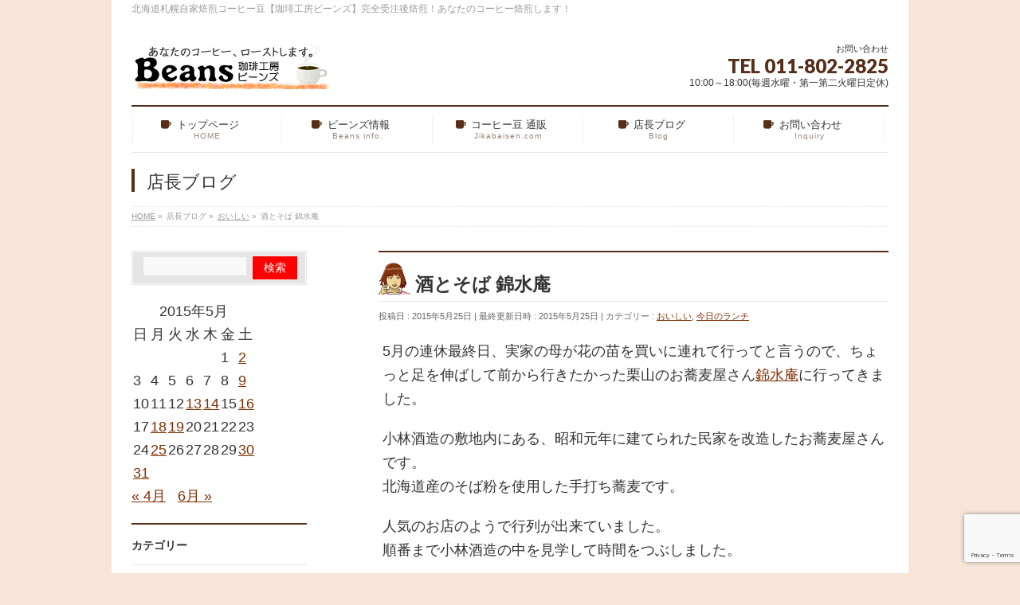

--- FILE ---
content_type: text/html; charset=UTF-8
request_url: https://www.coffee-sapporo.net/wp/20150525/12494
body_size: 17106
content:
<!DOCTYPE html>
<!--[if IE]>
<meta http-equiv="X-UA-Compatible" content="IE=Edge">
<![endif]-->
<html xmlns:fb="http://ogp.me/ns/fb#" lang="ja">
<head>
<meta charset="UTF-8"/>
<title>酒とそば 錦水庵 | 北海道札幌自家焙煎コーヒー豆【珈琲工房ビーンズ】完全受注後焙煎</title>
<link rel="start" href="https://www.coffee-sapporo.net" title="HOME"/>

<!--[if lte IE 8]>
<link rel="stylesheet" type="text/css" media="all" href="https://www.coffee-sapporo.net/wp-content/themes/biz-vektor-child/style_oldie.css" />
<![endif]-->
<meta id="viewport" name="viewport" content="width=device-width, initial-scale=1">
<meta name='robots' content='max-image-preview:large'/>
<meta name="keywords" content="コーヒー豆,札幌,北海道,厚別,大谷地,珈琲,工房,自家,焙煎,ビーンズ,beans"/>
<link rel='dns-prefetch' href='//www.google.com'/>
<link rel='dns-prefetch' href='//html5shiv.googlecode.com'/>
<link rel='dns-prefetch' href='//maxcdn.bootstrapcdn.com'/>
<link rel='dns-prefetch' href='//fonts.googleapis.com'/>
<link rel='dns-prefetch' href='//s.w.org'/>
<link rel="alternate" type="application/rss+xml" title="北海道札幌自家焙煎コーヒー豆【珈琲工房ビーンズ】完全受注後焙煎 &raquo; フィード" href="https://www.coffee-sapporo.net/feed"/>
<link rel="alternate" type="application/rss+xml" title="北海道札幌自家焙煎コーヒー豆【珈琲工房ビーンズ】完全受注後焙煎 &raquo; コメントフィード" href="https://www.coffee-sapporo.net/comments/feed"/>
<link rel="alternate" type="application/rss+xml" title="北海道札幌自家焙煎コーヒー豆【珈琲工房ビーンズ】完全受注後焙煎 &raquo; 酒とそば 錦水庵 のコメントのフィード" href="https://www.coffee-sapporo.net/wp/20150525/12494/feed"/>
<meta name="description" content="5月の連休最終日、実家の母が花の苗を買いに連れて行ってと言うので、ちょっと足を伸ばして前から行きたかった栗山のお蕎麦屋さん錦水庵に行ってきました。小林酒造の敷地内にある、昭和元年に建てられた民家を改造したお蕎麦屋さんです。北海道産のそば粉を使用した手打ち蕎麦です。人気のお店のようで行列が出来ていました。順番まで小林酒造の中を見学して時間をつぶしました。酒とそば 錦水庵民家なので、本当に普通のお宅のようで靴を抜いであがります。店内は畳敷き"/>
		<script type="text/javascript">window._wpemojiSettings={"baseUrl":"https:\/\/s.w.org\/images\/core\/emoji\/13.1.0\/72x72\/","ext":".png","svgUrl":"https:\/\/s.w.org\/images\/core\/emoji\/13.1.0\/svg\/","svgExt":".svg","source":{"concatemoji":"https:\/\/www.coffee-sapporo.net\/wp-includes\/js\/wp-emoji-release.min.js?ver=5.8.12"}};!function(e,a,t){var n,r,o,i=a.createElement("canvas"),p=i.getContext&&i.getContext("2d");function s(e,t){var a=String.fromCharCode;p.clearRect(0,0,i.width,i.height),p.fillText(a.apply(this,e),0,0);e=i.toDataURL();return p.clearRect(0,0,i.width,i.height),p.fillText(a.apply(this,t),0,0),e===i.toDataURL()}function c(e){var t=a.createElement("script");t.src=e,t.defer=t.type="text/javascript",a.getElementsByTagName("head")[0].appendChild(t)}for(o=Array("flag","emoji"),t.supports={everything:!0,everythingExceptFlag:!0},r=0;r<o.length;r++)t.supports[o[r]]=function(e){if(!p||!p.fillText)return!1;switch(p.textBaseline="top",p.font="600 32px Arial",e){case"flag":return s([127987,65039,8205,9895,65039],[127987,65039,8203,9895,65039])?!1:!s([55356,56826,55356,56819],[55356,56826,8203,55356,56819])&&!s([55356,57332,56128,56423,56128,56418,56128,56421,56128,56430,56128,56423,56128,56447],[55356,57332,8203,56128,56423,8203,56128,56418,8203,56128,56421,8203,56128,56430,8203,56128,56423,8203,56128,56447]);case"emoji":return!s([10084,65039,8205,55357,56613],[10084,65039,8203,55357,56613])}return!1}(o[r]),t.supports.everything=t.supports.everything&&t.supports[o[r]],"flag"!==o[r]&&(t.supports.everythingExceptFlag=t.supports.everythingExceptFlag&&t.supports[o[r]]);t.supports.everythingExceptFlag=t.supports.everythingExceptFlag&&!t.supports.flag,t.DOMReady=!1,t.readyCallback=function(){t.DOMReady=!0},t.supports.everything||(n=function(){t.readyCallback()},a.addEventListener?(a.addEventListener("DOMContentLoaded",n,!1),e.addEventListener("load",n,!1)):(e.attachEvent("onload",n),a.attachEvent("onreadystatechange",function(){"complete"===a.readyState&&t.readyCallback()})),(n=t.source||{}).concatemoji?c(n.concatemoji):n.wpemoji&&n.twemoji&&(c(n.twemoji),c(n.wpemoji)))}(window,document,window._wpemojiSettings);</script>
		<style type="text/css">
img.wp-smiley,
img.emoji {
	display: inline !important;
	border: none !important;
	box-shadow: none !important;
	height: 1em !important;
	width: 1em !important;
	margin: 0 .07em !important;
	vertical-align: -0.1em !important;
	background: none !important;
	padding: 0 !important;
}
</style>
	<link rel='stylesheet' id='wp-block-library-css' href='https://www.coffee-sapporo.net/wp-includes/css/dist/block-library/style.min.css?ver=5.8.12' type='text/css' media='all'/>
<link rel='stylesheet' id='contact-form-7-css' href='https://www.coffee-sapporo.net/wp-content/plugins/contact-form-7/includes/css/styles.css?ver=5.3.2' type='text/css' media='all'/>
<link rel='stylesheet' id='contact-form-7-confirm-css' href='https://www.coffee-sapporo.net/wp-content/plugins/contact-form-7-add-confirm/includes/css/styles.css?ver=5.1' type='text/css' media='all'/>
<link rel='stylesheet' id='rss-antenna-style-css' href='https://www.coffee-sapporo.net/wp-content/plugins/rss-antenna/rss-antenna.css?ver=2.2.0' type='text/css' media='all'/>
<link rel='stylesheet' id='sm-style-css' href='https://www.coffee-sapporo.net/wp-content/plugins/wp-show-more/wpsm-style.css?ver=5.8.12' type='text/css' media='all'/>
<link rel='stylesheet' id='dashicons-css' href='https://www.coffee-sapporo.net/wp-includes/css/dashicons.min.css?ver=5.8.12' type='text/css' media='all'/>
<link rel='stylesheet' id='xo-event-calendar-css' href='https://www.coffee-sapporo.net/wp-content/plugins/xo-event-calendar/css/xo-event-calendar.css?ver=2.3.0' type='text/css' media='all'/>
<link rel='stylesheet' id='Biz_Vektor_common_style-css' href='https://www.coffee-sapporo.net/wp-content/themes/biz-vektor/css/bizvektor_common_min.css?ver=1.8.18' type='text/css' media='all'/>
<link rel='stylesheet' id='Biz_Vektor_Design_style-css' href='https://www.coffee-sapporo.net/wp-content/plugins/biz-vektor-neat/css/neat.css?ver=1.8.18' type='text/css' media='all'/>
<link rel='stylesheet' id='Biz_Vektor_plugin_sns_style-css' href='https://www.coffee-sapporo.net/wp-content/themes/biz-vektor/plugins/sns/style_bizvektor_sns.css?ver=5.8.12' type='text/css' media='all'/>
<link rel='stylesheet' id='Biz_Vektor_add_font_awesome-css' href='//maxcdn.bootstrapcdn.com/font-awesome/4.3.0/css/font-awesome.min.css?ver=5.8.12' type='text/css' media='all'/>
<link rel='stylesheet' id='Biz_Vektor_add_web_fonts-css' href='//fonts.googleapis.com/css?family=Droid+Sans%3A700%7CLato%3A900%7CAnton&#038;ver=5.8.12' type='text/css' media='all'/>
<style id='akismet-widget-style-inline-css' type='text/css'>

			.a-stats {
				--akismet-color-mid-green: #357b49;
				--akismet-color-white: #fff;
				--akismet-color-light-grey: #f6f7f7;

				max-width: 350px;
				width: auto;
			}

			.a-stats * {
				all: unset;
				box-sizing: border-box;
			}

			.a-stats strong {
				font-weight: 600;
			}

			.a-stats a.a-stats__link,
			.a-stats a.a-stats__link:visited,
			.a-stats a.a-stats__link:active {
				background: var(--akismet-color-mid-green);
				border: none;
				box-shadow: none;
				border-radius: 8px;
				color: var(--akismet-color-white);
				cursor: pointer;
				display: block;
				font-family: -apple-system, BlinkMacSystemFont, 'Segoe UI', 'Roboto', 'Oxygen-Sans', 'Ubuntu', 'Cantarell', 'Helvetica Neue', sans-serif;
				font-weight: 500;
				padding: 12px;
				text-align: center;
				text-decoration: none;
				transition: all 0.2s ease;
			}

			/* Extra specificity to deal with TwentyTwentyOne focus style */
			.widget .a-stats a.a-stats__link:focus {
				background: var(--akismet-color-mid-green);
				color: var(--akismet-color-white);
				text-decoration: none;
			}

			.a-stats a.a-stats__link:hover {
				filter: brightness(110%);
				box-shadow: 0 4px 12px rgba(0, 0, 0, 0.06), 0 0 2px rgba(0, 0, 0, 0.16);
			}

			.a-stats .count {
				color: var(--akismet-color-white);
				display: block;
				font-size: 1.5em;
				line-height: 1.4;
				padding: 0 13px;
				white-space: nowrap;
			}
		
</style>
<link rel='stylesheet' id='tablepress-default-css' href='https://www.coffee-sapporo.net/wp-content/plugins/tablepress/css/default.min.css?ver=1.14' type='text/css' media='all'/>
<script type='text/javascript' src='https://www.coffee-sapporo.net/wp-includes/js/jquery/jquery.min.js?ver=3.6.0' id='jquery-core-js'></script>
<script type='text/javascript' src='https://www.coffee-sapporo.net/wp-includes/js/jquery/jquery-migrate.min.js?ver=3.3.2' id='jquery-migrate-js'></script>
<script type='text/javascript' id='xo-event-calendar-ajax-js-extra'>//<![CDATA[
var xo_event_calendar_object={"ajax_url":"https:\/\/www.coffee-sapporo.net\/wp-admin\/admin-ajax.php","action":"xo_event_calendar_month"};
//]]></script>
<script type='text/javascript' src='https://www.coffee-sapporo.net/wp-content/plugins/xo-event-calendar/js/ajax.js?ver=2.3.0' id='xo-event-calendar-ajax-js'></script>
<script type='text/javascript' src='//html5shiv.googlecode.com/svn/trunk/html5.js' id='html5shiv-js'></script>
<link rel="https://api.w.org/" href="https://www.coffee-sapporo.net/wp-json/"/><link rel="alternate" type="application/json" href="https://www.coffee-sapporo.net/wp-json/wp/v2/posts/12494"/><link rel="EditURI" type="application/rsd+xml" title="RSD" href="https://www.coffee-sapporo.net/xmlrpc.php?rsd"/>
<link rel="wlwmanifest" type="application/wlwmanifest+xml" href="https://www.coffee-sapporo.net/wp-includes/wlwmanifest.xml"/> 
<link rel="canonical" href="https://www.coffee-sapporo.net/wp/20150525/12494"/>
<link rel='shortlink' href='https://www.coffee-sapporo.net/?p=12494'/>
<link rel="alternate" type="application/json+oembed" href="https://www.coffee-sapporo.net/wp-json/oembed/1.0/embed?url=https%3A%2F%2Fwww.coffee-sapporo.net%2Fwp%2F20150525%2F12494"/>
<link rel="alternate" type="text/xml+oembed" href="https://www.coffee-sapporo.net/wp-json/oembed/1.0/embed?url=https%3A%2F%2Fwww.coffee-sapporo.net%2Fwp%2F20150525%2F12494&#038;format=xml"/>
<!-- [ BizVektor OGP ] -->
<meta property="og:site_name" content="北海道札幌自家焙煎コーヒー豆【珈琲工房ビーンズ】完全受注後焙煎"/>
<meta property="og:url" content="https://www.coffee-sapporo.net/wp/20150525/12494"/>
<meta property="fb:app_id" content=""/>
<meta property="og:type" content="article"/>
<meta property="og:image" content="https://www.coffee-sapporo.net/wp-content/uploads/2015/05/17575656852_7e5feed89c_m.jpg"/>
<meta property="og:title" content="酒とそば 錦水庵 | 北海道札幌自家焙煎コーヒー豆【珈琲工房ビーンズ】完全受注後焙煎"/>
<meta property="og:description" content="5月の連休最終日、実家の母が花の苗を買いに連れて行ってと言うので、ちょっと足を伸ばして前から行きたかった栗山のお蕎麦屋さん錦水庵に行ってきました。  小林酒造の敷地内にある、昭和元年に建てられた民家を改造したお蕎麦屋さんです。 北海道産のそば粉を使用した手打ち蕎麦です。  人気のお店のようで行列が出来ていました。 順番まで小林酒造の中を見学して時間をつぶしました。   酒とそば 錦水庵民家なので、本当に普通のお宅のようで靴を抜いであがります。 店内は畳敷き"/>
<!-- [ /BizVektor OGP ] -->
<!--[if lte IE 8]>
<link rel="stylesheet" type="text/css" media="all" href="https://www.coffee-sapporo.net/wp-content/plugins/biz-vektor-neat/css/neat_old_ie.css" />
<![endif]-->
<link rel="pingback" href="https://www.coffee-sapporo.net/xmlrpc.php"/>
<style type="text/css" id="custom-background-css">
body.custom-background { background-color: #f7e5d9; }
</style>
			<style type="text/css" id="wp-custom-css">
			/*
ここに独自の CSS を追加することができます。

詳しくは上のヘルプアイコンをクリックしてください。
*/

		</style>
		<style type="text/css">


a { color:#7f3002; }

#searchform input[type=submit],
p.form-submit input[type=submit],
form#searchform input#searchsubmit,
#content form input.wpcf7-submit,
#confirm-button input,
a.btn,
.linkBtn a,
input[type=button],
input[type=submit] { background-color: #562e1a; }

#headContactTel { color:#562e1a; }

#gMenu .assistive-text { background-color:#562e1a; }
#gMenu .menu { border-top-color:#562e1a; }
#gMenu .menu li a:hover { background-color:#fcd6c2; }
#gMenu .menu li a span { color:#562e1a; }
#gMenu .menu li.current_page_item > a { background-color:#fcd6c2; }
@media (min-width:770px) {
#gMenu .menu > li.current-menu-ancestor > a,
#gMenu .menu > li.current_page_ancestor > a,
#gMenu .menu > li.current-page-ancestor > a { background-color:#fcd6c2; }
}

#pageTitBnr #pageTitInner #pageTit { border-left-color:#562e1a; }

.sideTower li#sideContact.sideBnr a,
#sideTower li#sideContact.sideBnr a,
#content .infoList .rssBtn a,
form#searchform input#searchsubmit { background-color: #562e1a; }

.sideTower li#sideContact.sideBnr a:hover,
#sideTower li#sideContact.sideBnr a:hover,
#content .infoList .rssBtn a:hover,
form#searchform input#searchsubmit:hover { background-color: #7f3002; }

#content h2,
#content h1.contentTitle,
#content h1.entryPostTitle ,
.sideTower .localHead,
#sideTower .localHead { border-top-color:#562e1a; }

#content h3 { color:#562e1a; }

#content table th { background-color:#fcd6c2; }
#content table thead th { background-color:#fcd6c2; }

#content .mainFootContact p.mainFootTxt span.mainFootTel { color:#562e1a; }
#content .mainFootContact .mainFootBt a { background-color: #562e1a; }
#content .mainFootContact .mainFootBt a:hover { background-color: #7f3002; }

#content .child_page_block h4 a { border-left-color:#562e1a; }

#content .infoList .infoCate a { border-color:#7f3002; color:#7f3002 }
#content .infoList .infoCate a:hover { background-color: #7f3002; }

.paging span,
.paging a	{ color:#562e1a; border-color:#562e1a; }
.paging span.current,
.paging a:hover	{ background-color:#562e1a; }

	/* アクティブのページ */
.sideTower .sideWidget li a:hover,
.sideTower .sideWidget li.current_page_item > a,
.sideTower .sideWidget li.current-cat > a,
#sideTower .sideWidget li a:hover,
#sideTower .sideWidget li.current_page_item > a,
#sideTower .sideWidget li.current-cat > a	{ color:#562e1a; background-color: #fcd6c2;}
.sideTower .ttBoxSection .ttBox a:hover,
#sideTower .ttBoxSection .ttBox a:hover { color: #562e1a; }

#pagetop a { background-color: #562e1a; }
#pagetop a:hover { background-color: #7f3002; }
.moreLink a { background-color: #562e1a; }
.moreLink a:hover { background-color: #7f3002; }

#content #topPr h3 a { border-left-color:#562e1a; }

#gMenu .menu li a strong:before { font-family: 'vk_icons';content: "\2b";padding-right:0.5em;position:relative;top:1px;color:#562e1a; }
#gMenu .menu li a strong:after { content: "";padding-left:1.3em; }
@media (min-width: 970px) {
#gMenu .menu li a { padding-left:0px;padding-right:0px; }
}

</style>


<!--[if lte IE 8]>
<style type="text/css">
#gMenu .menu > li.current-menu-ancestor > a,
#gMenu .menu > li.current_page_ancestor > a,
#gMenu .menu > li.current-page-ancestor > a { background-color:#fcd6c2; }
</style>
<![endif]-->

	<style type="text/css">
/*-------------------------------------------*/
/*	menu divide
/*-------------------------------------------*/
@media (min-width: 970px) {
#gMenu .menu > li { width:189px; text-align:center; }
#gMenu .menu > li.current_menu_item,
#gMenu .menu > li.current-menu-item,
#gMenu .menu > li.current-menu-ancestor,
#gMenu .menu > li.current_page_item,
#gMenu .menu > li.current_page_ancestor,
#gMenu .menu > li.current-page-ancestor { width:193px; }
}
</style>
<!--[if lte IE 8]>
<style type="text/css">
#gMenu .menu li { width:189px; text-align:center; }
#gMenu .menu li.current_page_item,
#gMenu .menu li.current_page_ancestor { width:193px; }
</style>
<![endif]-->
<style type="text/css">
/*-------------------------------------------*/
/*	font
/*-------------------------------------------*/
h1,h2,h3,h4,h4,h5,h6,#header #site-title,#pageTitBnr #pageTitInner #pageTit,#content .leadTxt,#sideTower .localHead {font-family: "ヒラギノ角ゴ Pro W3","Hiragino Kaku Gothic Pro","メイリオ",Meiryo,Osaka,"ＭＳ Ｐゴシック","MS PGothic",sans-serif; }
#pageTitBnr #pageTitInner #pageTit { font-weight:lighter; }
#gMenu .menu li a strong {font-family: "ヒラギノ角ゴ Pro W3","Hiragino Kaku Gothic Pro","メイリオ",Meiryo,Osaka,"ＭＳ Ｐゴシック","MS PGothic",sans-serif; }
</style>
<link rel="stylesheet" href="https://www.coffee-sapporo.net/wp-content/themes/biz-vektor-child/style.css" type="text/css" media="all"/>
<style type="text/css">
input[type="select menu-764"]
{
background-color: #ff0000;
color: #000000;
width: 30%;
height: 100px !important;
}</style>
	</head>

<body class="post-template-default single single-post postid-12494 single-format-standard custom-background two-column left-sidebar">

<div id="fb-root"></div>

<div id="wrap">

<!--[if lte IE 8]>
<div id="eradi_ie_box">
<div class="alert_title">ご利用の Internet Exproler は古すぎます。</div>
<p>このウェブサイトはあなたがご利用の Internet Explorer をサポートしていないため、正しく表示・動作しません。<br />
古い Internet Exproler はセキュリティーの問題があるため、新しいブラウザに移行する事が強く推奨されています。<br />
最新の Internet Exproler を利用するか、<a href="https://www.google.co.jp/chrome/browser/index.html" target="_blank">Chrome</a> や <a href="https://www.mozilla.org/ja/firefox/new/" target="_blank">Firefox</a> など、より早くて快適なブラウザをご利用ください。</p>
</div>
<![endif]-->

<!-- [ #headerTop ] -->
<div id="headerTop">
<div class="innerBox">
<div id="site-description">北海道札幌自家焙煎コーヒー豆【珈琲工房ビーンズ】完全受注後焙煎！あなたのコーヒー焙煎します！</div>
</div>
</div><!-- [ /#headerTop ] -->

<!-- [ #header ] -->
<div id="header">
<div id="headerInner" class="innerBox">
<!-- [ #headLogo ] -->
<div id="site-title">
<a href="https://www.coffee-sapporo.net/" title="北海道札幌自家焙煎コーヒー豆【珈琲工房ビーンズ】完全受注後焙煎" rel="home">
<img src="https://www.coffee-sapporo.net/wp-content/uploads/2014/03/rogo44.gif" alt="北海道札幌自家焙煎コーヒー豆【珈琲工房ビーンズ】完全受注後焙煎"/></a>
</div>
<!-- [ /#headLogo ] -->

<!-- [ #headContact ] -->
<div id="headContact" class="itemClose" onclick="showHide('headContact');"><div id="headContactInner">
<div id="headContactTxt">お問い合わせ</div>
<div id="headContactTel">TEL 011-802-2825</div>
<div id="headContactTime">10:00～18:00(毎週水曜・第一第二火曜日定休)</div>
</div></div><!-- [ /#headContact ] -->

</div>
<!-- #headerInner -->
</div>
<!-- [ /#header ] -->


<!-- [ #gMenu ] -->
<div id="gMenu" class="itemClose">
<div id="gMenuInner" class="innerBox">
<h3 class="assistive-text" onclick="showHide('gMenu');"><span>MENU</span></h3>
<div class="skip-link screen-reader-text">
	<a href="#content" title="メニューを飛ばす">メニューを飛ばす</a>
</div>
<div class="menu-%e3%82%b0%e3%83%ad%e3%83%bc%e3%83%90%e3%83%ab%e3%83%8d%e3%83%8b%e3%83%a5%e3%83%bc-container"><ul id="menu-%e3%82%b0%e3%83%ad%e3%83%bc%e3%83%90%e3%83%ab%e3%83%8d%e3%83%8b%e3%83%a5%e3%83%bc" class="menu"><li id="menu-item-10020" class="menu-item menu-item-type-custom menu-item-object-custom menu-item-home"><a href="http://www.coffee-sapporo.net/"><strong>トップページ</strong><span>HOME</span></a></li>
<li id="menu-item-10018" class="menu-item menu-item-type-custom menu-item-object-custom menu-item-has-children"><a href="http://www.coffee-sapporo.net/beans"><strong>ビーンズ情報</strong><span>Beans info.</span></a>
<ul class="sub-menu">
	<li id="menu-item-10146" class="menu-item menu-item-type-post_type menu-item-object-page"><a href="https://www.coffee-sapporo.net/beans/map">アクセスマップ</a></li>
	<li id="menu-item-10459" class="menu-item menu-item-type-post_type menu-item-object-page"><a href="https://www.coffee-sapporo.net/beans/dekiru">コーヒーができるまで</a></li>
	<li id="menu-item-10522" class="menu-item menu-item-type-post_type menu-item-object-page"><a href="https://www.coffee-sapporo.net/beans/baisendo">お好みに焙煎します！</a></li>
	<li id="menu-item-10292" class="menu-item menu-item-type-post_type menu-item-object-page"><a href="https://www.coffee-sapporo.net/beans/search">コーヒーサーチ</a></li>
	<li id="menu-item-14198" class="menu-item menu-item-type-post_type menu-item-object-page"><a href="https://www.coffee-sapporo.net/beans/%e3%82%ab%e3%83%95%e3%82%a7%e3%83%bb%e5%96%ab%e8%8c%b6-%e9%96%8b%e6%a5%ad%e6%94%af%e6%8f%b4-%e6%9c%ad%e5%b9%8c%e5%b8%82-%e5%8c%97%e6%b5%b7%e9%81%93">カフェ・喫茶 開業支援 札幌市 北海道</a></li>
</ul>
</li>
<li id="menu-item-10017" class="menu-item menu-item-type-custom menu-item-object-custom"><a href="http://www.jikabaisen.com/"><strong>コーヒー豆 通販</strong><span>Jikabaisen.com</span></a></li>
<li id="menu-item-10016" class="menu-item menu-item-type-post_type menu-item-object-page current_page_parent"><a href="https://www.coffee-sapporo.net/wp"><strong>店長ブログ</strong><span>Blog</span></a></li>
<li id="menu-item-10019" class="menu-item menu-item-type-custom menu-item-object-custom"><a href="http://www.coffee-sapporo.net/inquiry"><strong>お問い合わせ</strong><span>Inquiry</span></a></li>
</ul></div>
</div><!-- [ /#gMenuInner ] -->
</div>
<!-- [ /#gMenu ] -->


<div id="pageTitBnr">
<div class="innerBox">
<div id="pageTitInner">
<div id="pageTit">
店長ブログ</div>
</div><!-- [ /#pageTitInner ] -->
</div>
</div><!-- [ /#pageTitBnr ] -->
<!-- [ #panList ] -->
<div id="panList">
<div id="panListInner" class="innerBox">
<ul><li id="panHome"><a href="https://www.coffee-sapporo.net"><span>HOME</span></a> &raquo; </li><li itemscope itemtype="http://data-vocabulary.org/Breadcrumb"><span itemprop="title">店長ブログ</span> &raquo; </li><li itemscope itemtype="http://data-vocabulary.org/Breadcrumb"><a href="https://www.coffee-sapporo.net/wp/category/rest" itemprop="url"><span itemprop="title">おいしい</span></a> &raquo; </li><li><span>酒とそば 錦水庵</span></li></ul></div>
</div>
<!-- [ /#panList ] -->

<div id="main">
<!-- [ #container ] -->
<div id="container" class="innerBox">
	<!-- [ #content ] -->
	<div id="content" class="content">

<!-- [ #post- ] -->
<div id="post-12494" class="post-12494 post type-post status-publish format-standard has-post-thumbnail hentry category-rest category-9">
	
<!--	元から有ったタグ<h1 class="entryPostTitle entry-title">酒とそば 錦水庵</h1> -->

<h1 class="entryPostTitle">
<!-- 似顔絵の挿入-->
<img src="https://www.coffee-sapporo.net/blogimg/3.gif" alt="店員k" alt="店員k" title="店員k"/>
<!-- 似顔絵の挿入 ここまで-->
酒とそば 錦水庵</h1>

	<div class="entry-meta">
<span class="published">投稿日 : 2015年5月25日</span>
<span class="updated entry-meta-items">最終更新日時 : 2015年5月25日</span>
<span class="vcard author entry-meta-items">投稿者 : <span class="fn">店員k</span></span>
<span class="tags entry-meta-items">カテゴリー :  <a href="https://www.coffee-sapporo.net/wp/category/rest" rel="tag">おいしい</a>, <a href="https://www.coffee-sapporo.net/wp/category/%e4%bb%8a%e6%97%a5%e3%81%ae%e3%83%a9%e3%83%b3%e3%83%81" rel="tag">今日のランチ</a></span>
</div>
<!-- .entry-meta -->	<div class="entry-content post-content">
		<p>5月の連休最終日、実家の母が花の苗を買いに連れて行ってと言うので、ちょっと足を伸ばして前から行きたかった栗山のお蕎麦屋さん<a href="http://www.kitanonishiki.com/kinsuian/index.html" title="酒とそば 錦水庵" target="_blank">錦水庵</a>に行ってきました。</p>
<p>小林酒造の敷地内にある、昭和元年に建てられた民家を改造したお蕎麦屋さんです。<br/>
北海道産のそば粉を使用した手打ち蕎麦です。</p>
<p>人気のお店のようで行列が出来ていました。<br/>
順番まで小林酒造の中を見学して時間をつぶしました。</p>
<div class="imagebox">
<p class="image"><a href="https://farm6.staticflickr.com/5331/17575656852_7e5feed89c_z.jpg" title="image"><img src="https://farm6.staticflickr.com/5331/17575656852_7e5feed89c_m.jpg" alt="image" class="alignnone"/></a></p>
<p class="caption">酒とそば 錦水庵</p>
</div>
<p style="clear: left;">
<p>民家なので、本当に普通のお宅のようで靴を抜いであがります。<br/>
店内は畳敷きで、お座敷、掘りごたつ、テーブル席があります。</p>
<p>母は天ぷらそば。1,350円</p>
<div class="imagebox">
<p class="image"><a href="https://farm8.staticflickr.com/7718/16955411934_05f8281917_z.jpg" title="image"><img src="https://farm8.staticflickr.com/7718/16955411934_05f8281917_m.jpg" alt="image" class="alignnone"/></a></p>
<p class="caption">天ぷら蕎麦</p>
</div>
<p style="clear: left;">
<p>同じ部屋の先客が天ぷらそばを食べてて、美味しそうだったから選んだそうです P35 </p>
<p>お蕎麦は太い田舎か、細いせいろが選べます。</p>
<p>オットと私はお昼のコース1,500円。</p>
<div class="imageboxt">
<p class="image"><a href="https://farm6.staticflickr.com/5333/16955414504_8e542199ec_z.jpg" title="image"><img src="https://farm6.staticflickr.com/5333/16955414504_8e542199ec_m.jpg" alt="image" class="alignnone"/></a></p>
<p class="caption">蕎麦雑炊</p>
</div>
<p style="clear: left;">
<p>まずは雑炊。<br/>
蕎麦の実がプチプチした食感で美味しいです。</p>
<div class="imagebox">
<p class="image"><a href="https://farm8.staticflickr.com/7659/16957657343_f85f32df65_z.jpg" title="image"><img src="https://farm8.staticflickr.com/7659/16957657343_f85f32df65_m.jpg" alt="image" class="alignnone"/></a></p>
<p class="caption">蕎麦がき</p>
</div>
<p style="clear: left;">
<p>鶏牛蒡だしの蕎麦がきです。<br/>
蕎麦がきは今まであまり食べたことがなかったのですが、もっちりしてて美味しかったー O47 </p>
<p>蕎麦がきは一品料理でも食べることができます。デザートに蕎麦がきするこもありました。</p>
<div class="imagebox">
<p class="image"><a href="https://farm6.staticflickr.com/5455/17551632676_624a9e9315_z.jpg" title="image"><img src="https://farm6.staticflickr.com/5455/17551632676_624a9e9315_m.jpg" alt="image" class="alignnone"/></a></p>
<p class="caption">せいろ</p>
</div>
<p style="clear: left;">
<p>私は細めのせいろ蕎麦にしました。</p>
<p>細いのにコシがしっかりあって美味しいです。<br/>
蕎麦つゆも甘すぎず私好みのタイプ O46 </p>
<div class="imagebox">
<p class="image"><a href="https://farm9.staticflickr.com/8843/17575688462_ab70d96c92_z.jpg" title="image"><img src="https://farm9.staticflickr.com/8843/17575688462_ab70d96c92_m.jpg" alt="image" class="alignnone"/></a></p>
<p class="caption">田舎そば</p>
</div>
<p style="clear: left;">
<p>オットは太めの田舎そばにしました。</p>
<p>こちらは しっかりしたコシで蕎麦の味が濃いです。<br/>
春のすけと似た感じ！</p>
<div class="imagebox">
<p class="image"><a href="https://farm8.staticflickr.com/7672/16957662733_30d44faa18_z.jpg" title="image"><img src="https://farm8.staticflickr.com/7672/16957662733_30d44faa18_m.jpg" alt="image" class="alignnone"/></a></p>
<p class="caption">苺アイスとアイスクリン</p>
</div>
<p style="clear: left;">
<p>コースにはデザートも付いていました O4e </p>
<p>錦水庵のそば湯はしっかり濃くて美味しいー。<br/>
一品料理で、そば湯スペシャルというのがあって、こちらはもっと濃度があってまるでポタージュスープみたいなんだって P30 </p>
<p>次回は、このそば湯スペシャルを飲んでみたいな。</p>
<div class="shun">妻は蕎麦がきが気に入ったようで 家でも作る！と、お店で使っているそば粉を分けてもらって買ってきました。</p>
<p>出汁でけんちん汁のようにする♪とかスコーンを作る♪とか妄想はいろいろ広がっているようなんですが、三週間経った現在もそば粉は冷凍庫の中にあります P27 </p></div>
<div class="kiyo">100gしか買ってこなかったので、じっくり考え中ですー何を作るかはまだ秘密 O35 </div>
<p><strong>錦水庵</strong><br/>
夕張郡栗山超錦3丁目93番地<br/>
TEL 0123-73-7171<br/>
定休日：火曜日</p>
		
		<div class="entry-utility">
					</div>
		<!-- .entry-utility -->
	</div><!-- .entry-content -->



<div id="nav-below" class="navigation">
	<div class="nav-previous"><a href="https://www.coffee-sapporo.net/wp/20150519/12313" rel="prev"><span class="meta-nav">&larr;</span> 北海和匠 仲じま</a></div>
	<div class="nav-next"><a href="https://www.coffee-sapporo.net/wp/20150530/12524" rel="next">KRYZLER＆KOMPANYコンサートツアー“NEW WORLD” <span class="meta-nav">&rarr;</span></a></div>
</div><!-- #nav-below -->
</div>
<!-- [ /#post- ] -->


<div id="comments">




	<div id="respond" class="comment-respond">
		<h3 id="reply-title" class="comment-reply-title">コメントを残す <small><a rel="nofollow" id="cancel-comment-reply-link" href="/wp/20150525/12494#respond" style="display:none;">コメントをキャンセル</a></small></h3><form action="https://www.coffee-sapporo.net/wp-comments-post.php" method="post" id="commentform" class="comment-form"><p class="comment-notes"><span id="email-notes">メールアドレスが公開されることはありません。</span> <span class="required">*</span> が付いている欄は必須項目です</p><p class="comment-form-comment"><label for="comment">コメント</label> <textarea id="comment" name="comment" cols="45" rows="8" maxlength="65525" required="required"></textarea></p><p class="comment-form-author"><label for="author">名前 <span class="required">*</span></label> <input id="author" name="author" type="text" value="" size="30" maxlength="245" required='required'/></p>
<p class="comment-form-email"><label for="email">メール <span class="required">*</span></label> <input id="email" name="email" type="text" value="" size="30" maxlength="100" aria-describedby="email-notes" required='required'/></p>
<p class="comment-form-url"><label for="url">サイト</label> <input id="url" name="url" type="text" value="" size="30" maxlength="200"/></p>
<p class="comment-form-cookies-consent"><input id="wp-comment-cookies-consent" name="wp-comment-cookies-consent" type="checkbox" value="yes"/> <label for="wp-comment-cookies-consent">次回のコメントで使用するためブラウザーに自分の名前、メールアドレス、サイトを保存する。</label></p>
<p class="form-submit"><input name="submit" type="submit" id="submit" class="submit" value="コメントを送信"/> <input type='hidden' name='comment_post_ID' value='12494' id='comment_post_ID'/>
<input type='hidden' name='comment_parent' id='comment_parent' value='0'/>
</p><p style="display: none;"><input type="hidden" id="akismet_comment_nonce" name="akismet_comment_nonce" value="f7a32b877b"/></p><p style="display: none !important;" class="akismet-fields-container" data-prefix="ak_"><label>&#916;<textarea name="ak_hp_textarea" cols="45" rows="8" maxlength="100"></textarea></label><input type="hidden" id="ak_js_1" name="ak_js" value="7"/><script>document.getElementById("ak_js_1").setAttribute("value",(new Date()).getTime());</script></p></form>	</div><!-- #respond -->
	
</div><!-- #comments -->



</div>
<!-- [ /#content ] -->

<!-- [ #sideTower ] -->
<div id="sideTower" class="sideTower">
<div class="sideWidget widget widget_search" id="search-6"><form role="search" method="get" id="searchform" class="searchform" action="https://www.coffee-sapporo.net/">
				<div>
					<label class="screen-reader-text" for="s">検索:</label>
					<input type="text" value="" name="s" id="s"/>
					<input type="submit" id="searchsubmit" value="検索"/>
				</div>
			</form></div><div class="sideWidget widget widget_calendar" id="calendar-4"><div id="calendar_wrap" class="calendar_wrap"><table id="wp-calendar" class="wp-calendar-table">
	<caption>2015年5月</caption>
	<thead>
	<tr>
		<th scope="col" title="日曜日">日</th>
		<th scope="col" title="月曜日">月</th>
		<th scope="col" title="火曜日">火</th>
		<th scope="col" title="水曜日">水</th>
		<th scope="col" title="木曜日">木</th>
		<th scope="col" title="金曜日">金</th>
		<th scope="col" title="土曜日">土</th>
	</tr>
	</thead>
	<tbody>
	<tr>
		<td colspan="5" class="pad">&nbsp;</td><td>1</td><td><a href="https://www.coffee-sapporo.net/wp/2015/05/02" aria-label="2015年5月2日 に投稿を公開">2</a></td>
	</tr>
	<tr>
		<td>3</td><td>4</td><td>5</td><td>6</td><td>7</td><td>8</td><td><a href="https://www.coffee-sapporo.net/wp/2015/05/09" aria-label="2015年5月9日 に投稿を公開">9</a></td>
	</tr>
	<tr>
		<td>10</td><td>11</td><td>12</td><td><a href="https://www.coffee-sapporo.net/wp/2015/05/13" aria-label="2015年5月13日 に投稿を公開">13</a></td><td><a href="https://www.coffee-sapporo.net/wp/2015/05/14" aria-label="2015年5月14日 に投稿を公開">14</a></td><td>15</td><td><a href="https://www.coffee-sapporo.net/wp/2015/05/16" aria-label="2015年5月16日 に投稿を公開">16</a></td>
	</tr>
	<tr>
		<td>17</td><td><a href="https://www.coffee-sapporo.net/wp/2015/05/18" aria-label="2015年5月18日 に投稿を公開">18</a></td><td><a href="https://www.coffee-sapporo.net/wp/2015/05/19" aria-label="2015年5月19日 に投稿を公開">19</a></td><td>20</td><td>21</td><td>22</td><td>23</td>
	</tr>
	<tr>
		<td>24</td><td><a href="https://www.coffee-sapporo.net/wp/2015/05/25" aria-label="2015年5月25日 に投稿を公開">25</a></td><td>26</td><td>27</td><td>28</td><td>29</td><td><a href="https://www.coffee-sapporo.net/wp/2015/05/30" aria-label="2015年5月30日 に投稿を公開">30</a></td>
	</tr>
	<tr>
		<td><a href="https://www.coffee-sapporo.net/wp/2015/05/31" aria-label="2015年5月31日 に投稿を公開">31</a></td>
		<td class="pad" colspan="6">&nbsp;</td>
	</tr>
	</tbody>
	</table><nav aria-label="前と次の月" class="wp-calendar-nav">
		<span class="wp-calendar-nav-prev"><a href="https://www.coffee-sapporo.net/wp/2015/04">&laquo; 4月</a></span>
		<span class="pad">&nbsp;</span>
		<span class="wp-calendar-nav-next"><a href="https://www.coffee-sapporo.net/wp/2015/06">6月 &raquo;</a></span>
	</nav></div></div><div class="sideWidget widget widget_categories" id="categories-2"><h3 class="localHead">カテゴリー</h3><form action="https://www.coffee-sapporo.net" method="get"><label class="screen-reader-text" for="cat">カテゴリー</label><select name='cat' id='cat' class='postform'>
	<option value='-1'>カテゴリーを選択</option>
	<option class="level-0" value="2">Q＆A</option>
	<option class="level-0" value="3">あなたのコーヒーが出来るまで</option>
	<option class="level-0" value="5">おいしい</option>
	<option class="level-0" value="4">キャンペーン</option>
	<option class="level-0" value="6">コーヒー豆</option>
	<option class="level-0" value="7">コーヒー豆人気ランキング</option>
	<option class="level-0" value="9">今日のランチ</option>
	<option class="level-0" value="10">今日の出来事</option>
	<option class="level-0" value="41">北海道</option>
	<option class="level-0" value="40">営業案内</option>
	<option class="level-0" value="11">店長プロフィール</option>
	<option class="level-0" value="14">旅行/イベント</option>
	<option class="level-0" value="42">札幌</option>
	<option class="level-0" value="8">珈琲工房ビーンズ</option>
	<option class="level-0" value="13">裏メニュー</option>
	<option class="level-0" value="47">限定コーヒー豆入荷</option>
</select>
</form>
<script type="text/javascript">//<![CDATA[
(function(){var dropdown=document.getElementById("cat");function onCatChange(){if(dropdown.options[dropdown.selectedIndex].value>0){dropdown.parentNode.submit();}}dropdown.onchange=onCatChange;})();
//]]></script>

			</div><div class="sideWidget widget widget_archive" id="archives-3"><h3 class="localHead">アーカイブ</h3>		<label class="screen-reader-text" for="archives-dropdown-3">アーカイブ</label>
		<select id="archives-dropdown-3" name="archive-dropdown">
			
			<option value="">月を選択</option>
				<option value='https://www.coffee-sapporo.net/wp/2026/01'> 2026年1月 &nbsp;(1)</option>
	<option value='https://www.coffee-sapporo.net/wp/2025/12'> 2025年12月 &nbsp;(2)</option>
	<option value='https://www.coffee-sapporo.net/wp/2025/11'> 2025年11月 &nbsp;(2)</option>
	<option value='https://www.coffee-sapporo.net/wp/2025/10'> 2025年10月 &nbsp;(1)</option>
	<option value='https://www.coffee-sapporo.net/wp/2025/09'> 2025年9月 &nbsp;(2)</option>
	<option value='https://www.coffee-sapporo.net/wp/2025/08'> 2025年8月 &nbsp;(1)</option>
	<option value='https://www.coffee-sapporo.net/wp/2025/07'> 2025年7月 &nbsp;(5)</option>
	<option value='https://www.coffee-sapporo.net/wp/2025/06'> 2025年6月 &nbsp;(2)</option>
	<option value='https://www.coffee-sapporo.net/wp/2025/05'> 2025年5月 &nbsp;(1)</option>
	<option value='https://www.coffee-sapporo.net/wp/2024/10'> 2024年10月 &nbsp;(1)</option>
	<option value='https://www.coffee-sapporo.net/wp/2024/05'> 2024年5月 &nbsp;(2)</option>
	<option value='https://www.coffee-sapporo.net/wp/2024/04'> 2024年4月 &nbsp;(1)</option>
	<option value='https://www.coffee-sapporo.net/wp/2024/03'> 2024年3月 &nbsp;(6)</option>
	<option value='https://www.coffee-sapporo.net/wp/2024/02'> 2024年2月 &nbsp;(3)</option>
	<option value='https://www.coffee-sapporo.net/wp/2024/01'> 2024年1月 &nbsp;(6)</option>
	<option value='https://www.coffee-sapporo.net/wp/2023/12'> 2023年12月 &nbsp;(7)</option>
	<option value='https://www.coffee-sapporo.net/wp/2023/11'> 2023年11月 &nbsp;(3)</option>
	<option value='https://www.coffee-sapporo.net/wp/2023/10'> 2023年10月 &nbsp;(6)</option>
	<option value='https://www.coffee-sapporo.net/wp/2023/09'> 2023年9月 &nbsp;(4)</option>
	<option value='https://www.coffee-sapporo.net/wp/2023/08'> 2023年8月 &nbsp;(2)</option>
	<option value='https://www.coffee-sapporo.net/wp/2023/07'> 2023年7月 &nbsp;(1)</option>
	<option value='https://www.coffee-sapporo.net/wp/2023/06'> 2023年6月 &nbsp;(5)</option>
	<option value='https://www.coffee-sapporo.net/wp/2023/04'> 2023年4月 &nbsp;(4)</option>
	<option value='https://www.coffee-sapporo.net/wp/2023/03'> 2023年3月 &nbsp;(3)</option>
	<option value='https://www.coffee-sapporo.net/wp/2023/02'> 2023年2月 &nbsp;(3)</option>
	<option value='https://www.coffee-sapporo.net/wp/2023/01'> 2023年1月 &nbsp;(3)</option>
	<option value='https://www.coffee-sapporo.net/wp/2022/12'> 2022年12月 &nbsp;(1)</option>
	<option value='https://www.coffee-sapporo.net/wp/2022/10'> 2022年10月 &nbsp;(2)</option>
	<option value='https://www.coffee-sapporo.net/wp/2022/09'> 2022年9月 &nbsp;(6)</option>
	<option value='https://www.coffee-sapporo.net/wp/2022/08'> 2022年8月 &nbsp;(3)</option>
	<option value='https://www.coffee-sapporo.net/wp/2022/07'> 2022年7月 &nbsp;(1)</option>
	<option value='https://www.coffee-sapporo.net/wp/2022/06'> 2022年6月 &nbsp;(3)</option>
	<option value='https://www.coffee-sapporo.net/wp/2022/05'> 2022年5月 &nbsp;(3)</option>
	<option value='https://www.coffee-sapporo.net/wp/2022/04'> 2022年4月 &nbsp;(4)</option>
	<option value='https://www.coffee-sapporo.net/wp/2022/03'> 2022年3月 &nbsp;(5)</option>
	<option value='https://www.coffee-sapporo.net/wp/2022/01'> 2022年1月 &nbsp;(2)</option>
	<option value='https://www.coffee-sapporo.net/wp/2021/12'> 2021年12月 &nbsp;(9)</option>
	<option value='https://www.coffee-sapporo.net/wp/2021/11'> 2021年11月 &nbsp;(2)</option>
	<option value='https://www.coffee-sapporo.net/wp/2021/10'> 2021年10月 &nbsp;(4)</option>
	<option value='https://www.coffee-sapporo.net/wp/2021/09'> 2021年9月 &nbsp;(2)</option>
	<option value='https://www.coffee-sapporo.net/wp/2021/08'> 2021年8月 &nbsp;(4)</option>
	<option value='https://www.coffee-sapporo.net/wp/2021/07'> 2021年7月 &nbsp;(2)</option>
	<option value='https://www.coffee-sapporo.net/wp/2021/06'> 2021年6月 &nbsp;(4)</option>
	<option value='https://www.coffee-sapporo.net/wp/2021/05'> 2021年5月 &nbsp;(6)</option>
	<option value='https://www.coffee-sapporo.net/wp/2021/04'> 2021年4月 &nbsp;(4)</option>
	<option value='https://www.coffee-sapporo.net/wp/2021/03'> 2021年3月 &nbsp;(8)</option>
	<option value='https://www.coffee-sapporo.net/wp/2021/02'> 2021年2月 &nbsp;(9)</option>
	<option value='https://www.coffee-sapporo.net/wp/2021/01'> 2021年1月 &nbsp;(4)</option>
	<option value='https://www.coffee-sapporo.net/wp/2020/12'> 2020年12月 &nbsp;(8)</option>
	<option value='https://www.coffee-sapporo.net/wp/2020/11'> 2020年11月 &nbsp;(3)</option>
	<option value='https://www.coffee-sapporo.net/wp/2020/10'> 2020年10月 &nbsp;(5)</option>
	<option value='https://www.coffee-sapporo.net/wp/2020/09'> 2020年9月 &nbsp;(3)</option>
	<option value='https://www.coffee-sapporo.net/wp/2020/08'> 2020年8月 &nbsp;(4)</option>
	<option value='https://www.coffee-sapporo.net/wp/2020/07'> 2020年7月 &nbsp;(2)</option>
	<option value='https://www.coffee-sapporo.net/wp/2020/06'> 2020年6月 &nbsp;(4)</option>
	<option value='https://www.coffee-sapporo.net/wp/2020/05'> 2020年5月 &nbsp;(6)</option>
	<option value='https://www.coffee-sapporo.net/wp/2020/04'> 2020年4月 &nbsp;(4)</option>
	<option value='https://www.coffee-sapporo.net/wp/2020/03'> 2020年3月 &nbsp;(4)</option>
	<option value='https://www.coffee-sapporo.net/wp/2020/02'> 2020年2月 &nbsp;(4)</option>
	<option value='https://www.coffee-sapporo.net/wp/2020/01'> 2020年1月 &nbsp;(1)</option>
	<option value='https://www.coffee-sapporo.net/wp/2019/12'> 2019年12月 &nbsp;(7)</option>
	<option value='https://www.coffee-sapporo.net/wp/2019/11'> 2019年11月 &nbsp;(2)</option>
	<option value='https://www.coffee-sapporo.net/wp/2019/10'> 2019年10月 &nbsp;(3)</option>
	<option value='https://www.coffee-sapporo.net/wp/2019/09'> 2019年9月 &nbsp;(1)</option>
	<option value='https://www.coffee-sapporo.net/wp/2019/08'> 2019年8月 &nbsp;(3)</option>
	<option value='https://www.coffee-sapporo.net/wp/2019/07'> 2019年7月 &nbsp;(3)</option>
	<option value='https://www.coffee-sapporo.net/wp/2019/06'> 2019年6月 &nbsp;(2)</option>
	<option value='https://www.coffee-sapporo.net/wp/2019/05'> 2019年5月 &nbsp;(1)</option>
	<option value='https://www.coffee-sapporo.net/wp/2019/04'> 2019年4月 &nbsp;(1)</option>
	<option value='https://www.coffee-sapporo.net/wp/2019/03'> 2019年3月 &nbsp;(4)</option>
	<option value='https://www.coffee-sapporo.net/wp/2019/02'> 2019年2月 &nbsp;(3)</option>
	<option value='https://www.coffee-sapporo.net/wp/2019/01'> 2019年1月 &nbsp;(4)</option>
	<option value='https://www.coffee-sapporo.net/wp/2018/12'> 2018年12月 &nbsp;(6)</option>
	<option value='https://www.coffee-sapporo.net/wp/2018/11'> 2018年11月 &nbsp;(2)</option>
	<option value='https://www.coffee-sapporo.net/wp/2018/10'> 2018年10月 &nbsp;(4)</option>
	<option value='https://www.coffee-sapporo.net/wp/2018/09'> 2018年9月 &nbsp;(3)</option>
	<option value='https://www.coffee-sapporo.net/wp/2018/08'> 2018年8月 &nbsp;(3)</option>
	<option value='https://www.coffee-sapporo.net/wp/2018/07'> 2018年7月 &nbsp;(5)</option>
	<option value='https://www.coffee-sapporo.net/wp/2018/06'> 2018年6月 &nbsp;(4)</option>
	<option value='https://www.coffee-sapporo.net/wp/2018/05'> 2018年5月 &nbsp;(1)</option>
	<option value='https://www.coffee-sapporo.net/wp/2018/04'> 2018年4月 &nbsp;(6)</option>
	<option value='https://www.coffee-sapporo.net/wp/2018/03'> 2018年3月 &nbsp;(3)</option>
	<option value='https://www.coffee-sapporo.net/wp/2018/02'> 2018年2月 &nbsp;(5)</option>
	<option value='https://www.coffee-sapporo.net/wp/2018/01'> 2018年1月 &nbsp;(3)</option>
	<option value='https://www.coffee-sapporo.net/wp/2017/12'> 2017年12月 &nbsp;(7)</option>
	<option value='https://www.coffee-sapporo.net/wp/2017/11'> 2017年11月 &nbsp;(4)</option>
	<option value='https://www.coffee-sapporo.net/wp/2017/10'> 2017年10月 &nbsp;(4)</option>
	<option value='https://www.coffee-sapporo.net/wp/2017/09'> 2017年9月 &nbsp;(5)</option>
	<option value='https://www.coffee-sapporo.net/wp/2017/08'> 2017年8月 &nbsp;(4)</option>
	<option value='https://www.coffee-sapporo.net/wp/2017/07'> 2017年7月 &nbsp;(4)</option>
	<option value='https://www.coffee-sapporo.net/wp/2017/05'> 2017年5月 &nbsp;(1)</option>
	<option value='https://www.coffee-sapporo.net/wp/2017/04'> 2017年4月 &nbsp;(2)</option>
	<option value='https://www.coffee-sapporo.net/wp/2017/03'> 2017年3月 &nbsp;(6)</option>
	<option value='https://www.coffee-sapporo.net/wp/2017/02'> 2017年2月 &nbsp;(4)</option>
	<option value='https://www.coffee-sapporo.net/wp/2017/01'> 2017年1月 &nbsp;(3)</option>
	<option value='https://www.coffee-sapporo.net/wp/2016/12'> 2016年12月 &nbsp;(6)</option>
	<option value='https://www.coffee-sapporo.net/wp/2016/11'> 2016年11月 &nbsp;(3)</option>
	<option value='https://www.coffee-sapporo.net/wp/2016/10'> 2016年10月 &nbsp;(2)</option>
	<option value='https://www.coffee-sapporo.net/wp/2016/09'> 2016年9月 &nbsp;(5)</option>
	<option value='https://www.coffee-sapporo.net/wp/2016/08'> 2016年8月 &nbsp;(5)</option>
	<option value='https://www.coffee-sapporo.net/wp/2016/07'> 2016年7月 &nbsp;(3)</option>
	<option value='https://www.coffee-sapporo.net/wp/2016/06'> 2016年6月 &nbsp;(2)</option>
	<option value='https://www.coffee-sapporo.net/wp/2016/05'> 2016年5月 &nbsp;(9)</option>
	<option value='https://www.coffee-sapporo.net/wp/2016/04'> 2016年4月 &nbsp;(6)</option>
	<option value='https://www.coffee-sapporo.net/wp/2016/03'> 2016年3月 &nbsp;(3)</option>
	<option value='https://www.coffee-sapporo.net/wp/2016/02'> 2016年2月 &nbsp;(4)</option>
	<option value='https://www.coffee-sapporo.net/wp/2016/01'> 2016年1月 &nbsp;(4)</option>
	<option value='https://www.coffee-sapporo.net/wp/2015/12'> 2015年12月 &nbsp;(8)</option>
	<option value='https://www.coffee-sapporo.net/wp/2015/11'> 2015年11月 &nbsp;(4)</option>
	<option value='https://www.coffee-sapporo.net/wp/2015/10'> 2015年10月 &nbsp;(3)</option>
	<option value='https://www.coffee-sapporo.net/wp/2015/09'> 2015年9月 &nbsp;(9)</option>
	<option value='https://www.coffee-sapporo.net/wp/2015/08'> 2015年8月 &nbsp;(3)</option>
	<option value='https://www.coffee-sapporo.net/wp/2015/07'> 2015年7月 &nbsp;(3)</option>
	<option value='https://www.coffee-sapporo.net/wp/2015/06'> 2015年6月 &nbsp;(4)</option>
	<option value='https://www.coffee-sapporo.net/wp/2015/05'> 2015年5月 &nbsp;(10)</option>
	<option value='https://www.coffee-sapporo.net/wp/2015/04'> 2015年4月 &nbsp;(7)</option>
	<option value='https://www.coffee-sapporo.net/wp/2015/03'> 2015年3月 &nbsp;(5)</option>
	<option value='https://www.coffee-sapporo.net/wp/2015/02'> 2015年2月 &nbsp;(6)</option>
	<option value='https://www.coffee-sapporo.net/wp/2015/01'> 2015年1月 &nbsp;(4)</option>
	<option value='https://www.coffee-sapporo.net/wp/2014/12'> 2014年12月 &nbsp;(5)</option>
	<option value='https://www.coffee-sapporo.net/wp/2014/11'> 2014年11月 &nbsp;(5)</option>
	<option value='https://www.coffee-sapporo.net/wp/2014/10'> 2014年10月 &nbsp;(4)</option>
	<option value='https://www.coffee-sapporo.net/wp/2014/09'> 2014年9月 &nbsp;(8)</option>
	<option value='https://www.coffee-sapporo.net/wp/2014/08'> 2014年8月 &nbsp;(5)</option>
	<option value='https://www.coffee-sapporo.net/wp/2014/07'> 2014年7月 &nbsp;(6)</option>
	<option value='https://www.coffee-sapporo.net/wp/2014/06'> 2014年6月 &nbsp;(6)</option>
	<option value='https://www.coffee-sapporo.net/wp/2014/05'> 2014年5月 &nbsp;(9)</option>
	<option value='https://www.coffee-sapporo.net/wp/2014/04'> 2014年4月 &nbsp;(27)</option>
	<option value='https://www.coffee-sapporo.net/wp/2014/03'> 2014年3月 &nbsp;(5)</option>
	<option value='https://www.coffee-sapporo.net/wp/2014/02'> 2014年2月 &nbsp;(3)</option>
	<option value='https://www.coffee-sapporo.net/wp/2014/01'> 2014年1月 &nbsp;(5)</option>
	<option value='https://www.coffee-sapporo.net/wp/2013/12'> 2013年12月 &nbsp;(6)</option>
	<option value='https://www.coffee-sapporo.net/wp/2013/11'> 2013年11月 &nbsp;(9)</option>
	<option value='https://www.coffee-sapporo.net/wp/2013/10'> 2013年10月 &nbsp;(3)</option>
	<option value='https://www.coffee-sapporo.net/wp/2013/09'> 2013年9月 &nbsp;(6)</option>
	<option value='https://www.coffee-sapporo.net/wp/2013/08'> 2013年8月 &nbsp;(10)</option>
	<option value='https://www.coffee-sapporo.net/wp/2013/07'> 2013年7月 &nbsp;(2)</option>
	<option value='https://www.coffee-sapporo.net/wp/2013/06'> 2013年6月 &nbsp;(4)</option>
	<option value='https://www.coffee-sapporo.net/wp/2013/05'> 2013年5月 &nbsp;(5)</option>
	<option value='https://www.coffee-sapporo.net/wp/2013/04'> 2013年4月 &nbsp;(7)</option>
	<option value='https://www.coffee-sapporo.net/wp/2013/03'> 2013年3月 &nbsp;(2)</option>
	<option value='https://www.coffee-sapporo.net/wp/2013/02'> 2013年2月 &nbsp;(8)</option>
	<option value='https://www.coffee-sapporo.net/wp/2013/01'> 2013年1月 &nbsp;(7)</option>
	<option value='https://www.coffee-sapporo.net/wp/2012/12'> 2012年12月 &nbsp;(8)</option>
	<option value='https://www.coffee-sapporo.net/wp/2012/11'> 2012年11月 &nbsp;(8)</option>
	<option value='https://www.coffee-sapporo.net/wp/2012/10'> 2012年10月 &nbsp;(6)</option>
	<option value='https://www.coffee-sapporo.net/wp/2012/09'> 2012年9月 &nbsp;(7)</option>
	<option value='https://www.coffee-sapporo.net/wp/2012/08'> 2012年8月 &nbsp;(10)</option>
	<option value='https://www.coffee-sapporo.net/wp/2012/07'> 2012年7月 &nbsp;(3)</option>
	<option value='https://www.coffee-sapporo.net/wp/2012/06'> 2012年6月 &nbsp;(6)</option>
	<option value='https://www.coffee-sapporo.net/wp/2012/05'> 2012年5月 &nbsp;(4)</option>
	<option value='https://www.coffee-sapporo.net/wp/2012/04'> 2012年4月 &nbsp;(6)</option>
	<option value='https://www.coffee-sapporo.net/wp/2012/03'> 2012年3月 &nbsp;(2)</option>
	<option value='https://www.coffee-sapporo.net/wp/2012/02'> 2012年2月 &nbsp;(3)</option>
	<option value='https://www.coffee-sapporo.net/wp/2012/01'> 2012年1月 &nbsp;(6)</option>
	<option value='https://www.coffee-sapporo.net/wp/2011/12'> 2011年12月 &nbsp;(14)</option>
	<option value='https://www.coffee-sapporo.net/wp/2011/11'> 2011年11月 &nbsp;(7)</option>
	<option value='https://www.coffee-sapporo.net/wp/2011/10'> 2011年10月 &nbsp;(6)</option>
	<option value='https://www.coffee-sapporo.net/wp/2011/09'> 2011年9月 &nbsp;(6)</option>
	<option value='https://www.coffee-sapporo.net/wp/2011/08'> 2011年8月 &nbsp;(12)</option>
	<option value='https://www.coffee-sapporo.net/wp/2011/07'> 2011年7月 &nbsp;(10)</option>
	<option value='https://www.coffee-sapporo.net/wp/2011/06'> 2011年6月 &nbsp;(8)</option>
	<option value='https://www.coffee-sapporo.net/wp/2011/05'> 2011年5月 &nbsp;(11)</option>
	<option value='https://www.coffee-sapporo.net/wp/2011/04'> 2011年4月 &nbsp;(7)</option>
	<option value='https://www.coffee-sapporo.net/wp/2011/03'> 2011年3月 &nbsp;(4)</option>
	<option value='https://www.coffee-sapporo.net/wp/2011/02'> 2011年2月 &nbsp;(6)</option>
	<option value='https://www.coffee-sapporo.net/wp/2011/01'> 2011年1月 &nbsp;(10)</option>
	<option value='https://www.coffee-sapporo.net/wp/2010/12'> 2010年12月 &nbsp;(7)</option>
	<option value='https://www.coffee-sapporo.net/wp/2010/11'> 2010年11月 &nbsp;(8)</option>
	<option value='https://www.coffee-sapporo.net/wp/2010/10'> 2010年10月 &nbsp;(9)</option>
	<option value='https://www.coffee-sapporo.net/wp/2010/09'> 2010年9月 &nbsp;(9)</option>
	<option value='https://www.coffee-sapporo.net/wp/2010/08'> 2010年8月 &nbsp;(8)</option>
	<option value='https://www.coffee-sapporo.net/wp/2010/07'> 2010年7月 &nbsp;(10)</option>
	<option value='https://www.coffee-sapporo.net/wp/2010/06'> 2010年6月 &nbsp;(7)</option>
	<option value='https://www.coffee-sapporo.net/wp/2010/05'> 2010年5月 &nbsp;(17)</option>
	<option value='https://www.coffee-sapporo.net/wp/2010/04'> 2010年4月 &nbsp;(9)</option>
	<option value='https://www.coffee-sapporo.net/wp/2010/03'> 2010年3月 &nbsp;(9)</option>
	<option value='https://www.coffee-sapporo.net/wp/2010/02'> 2010年2月 &nbsp;(8)</option>
	<option value='https://www.coffee-sapporo.net/wp/2010/01'> 2010年1月 &nbsp;(7)</option>
	<option value='https://www.coffee-sapporo.net/wp/2009/12'> 2009年12月 &nbsp;(13)</option>
	<option value='https://www.coffee-sapporo.net/wp/2009/11'> 2009年11月 &nbsp;(10)</option>
	<option value='https://www.coffee-sapporo.net/wp/2009/10'> 2009年10月 &nbsp;(11)</option>
	<option value='https://www.coffee-sapporo.net/wp/2009/09'> 2009年9月 &nbsp;(11)</option>
	<option value='https://www.coffee-sapporo.net/wp/2009/08'> 2009年8月 &nbsp;(13)</option>
	<option value='https://www.coffee-sapporo.net/wp/2009/07'> 2009年7月 &nbsp;(18)</option>
	<option value='https://www.coffee-sapporo.net/wp/2009/06'> 2009年6月 &nbsp;(10)</option>
	<option value='https://www.coffee-sapporo.net/wp/2009/05'> 2009年5月 &nbsp;(8)</option>
	<option value='https://www.coffee-sapporo.net/wp/2009/04'> 2009年4月 &nbsp;(12)</option>
	<option value='https://www.coffee-sapporo.net/wp/2009/03'> 2009年3月 &nbsp;(8)</option>
	<option value='https://www.coffee-sapporo.net/wp/2009/02'> 2009年2月 &nbsp;(7)</option>
	<option value='https://www.coffee-sapporo.net/wp/2009/01'> 2009年1月 &nbsp;(8)</option>
	<option value='https://www.coffee-sapporo.net/wp/2008/12'> 2008年12月 &nbsp;(14)</option>
	<option value='https://www.coffee-sapporo.net/wp/2008/11'> 2008年11月 &nbsp;(10)</option>
	<option value='https://www.coffee-sapporo.net/wp/2008/10'> 2008年10月 &nbsp;(13)</option>
	<option value='https://www.coffee-sapporo.net/wp/2008/09'> 2008年9月 &nbsp;(11)</option>
	<option value='https://www.coffee-sapporo.net/wp/2008/08'> 2008年8月 &nbsp;(15)</option>
	<option value='https://www.coffee-sapporo.net/wp/2008/07'> 2008年7月 &nbsp;(20)</option>
	<option value='https://www.coffee-sapporo.net/wp/2008/06'> 2008年6月 &nbsp;(16)</option>
	<option value='https://www.coffee-sapporo.net/wp/2008/05'> 2008年5月 &nbsp;(20)</option>
	<option value='https://www.coffee-sapporo.net/wp/2008/04'> 2008年4月 &nbsp;(12)</option>
	<option value='https://www.coffee-sapporo.net/wp/2008/03'> 2008年3月 &nbsp;(19)</option>
	<option value='https://www.coffee-sapporo.net/wp/2008/02'> 2008年2月 &nbsp;(10)</option>
	<option value='https://www.coffee-sapporo.net/wp/2008/01'> 2008年1月 &nbsp;(13)</option>
	<option value='https://www.coffee-sapporo.net/wp/2007/12'> 2007年12月 &nbsp;(17)</option>
	<option value='https://www.coffee-sapporo.net/wp/2007/11'> 2007年11月 &nbsp;(14)</option>
	<option value='https://www.coffee-sapporo.net/wp/2007/10'> 2007年10月 &nbsp;(15)</option>
	<option value='https://www.coffee-sapporo.net/wp/2007/09'> 2007年9月 &nbsp;(15)</option>
	<option value='https://www.coffee-sapporo.net/wp/2007/08'> 2007年8月 &nbsp;(17)</option>
	<option value='https://www.coffee-sapporo.net/wp/2007/07'> 2007年7月 &nbsp;(11)</option>
	<option value='https://www.coffee-sapporo.net/wp/2007/06'> 2007年6月 &nbsp;(19)</option>
	<option value='https://www.coffee-sapporo.net/wp/2007/05'> 2007年5月 &nbsp;(27)</option>
	<option value='https://www.coffee-sapporo.net/wp/2007/04'> 2007年4月 &nbsp;(15)</option>
	<option value='https://www.coffee-sapporo.net/wp/2007/03'> 2007年3月 &nbsp;(20)</option>
	<option value='https://www.coffee-sapporo.net/wp/2007/02'> 2007年2月 &nbsp;(13)</option>

		</select>

<script type="text/javascript">//<![CDATA[
(function(){var dropdown=document.getElementById("archives-dropdown-3");function onSelectChange(){if(dropdown.options[dropdown.selectedIndex].value!==''){document.location.href=this.options[this.selectedIndex].value;}}dropdown.onchange=onSelectChange;})();
//]]></script>
			</div><div class="sideWidget widget widget_xo_event_calendar" id="xo_event_calendar-2"><div id="xo_event_calendar-2-calendar" class="xo-event-calendar"><div class="xo-months"><div class="xo-month-wrap"><table class="xo-month"><caption><div class="month-header"><button type="button" class="month-prev" onclick="this.disabled = true; xo_event_calendar_month(this,'2025-12',0,'','all',-1,-1,0,1,1,0); return false;"><span class="dashicons dashicons-arrow-left-alt2"></span></button><span class="calendar-caption">2026年 1月</span><button type="button" class="month-next" onclick="this.disabled = true; xo_event_calendar_month(this,'2026-2',0,'','all',-1,-1,0,1,1,0); return false;"><span class="dashicons dashicons-arrow-right-alt2"></span></button></div></caption><thead><tr><th class="sunday">日</th><th class="monday">月</th><th class="tuesday">火</th><th class="wednesday">水</th><th class="thursday">木</th><th class="friday">金</th><th class="saturday">土</th></tr></thead><tbody><tr><td colspan="7" class="month-week"><table class="month-dayname"><tbody><tr class="dayname"><td><div class="other-month">28</div></td><td><div class="other-month">29</div></td><td><div class="other-month holiday-all" style="background-color: #fddde6;">30</div></td><td><div class="other-month holiday-all" style="background-color: #fddde6;">31</div></td><td><div class="holiday-all" style="background-color: #fddde6;">1</div></td><td><div class="holiday-all" style="background-color: #fddde6;">2</div></td><td><div class="holiday-all" style="background-color: #fddde6;">3</div></td></tr></tbody></table><div class="month-dayname-space"></div><table class="month-event-space"><tbody><tr><td><div></div></td><td><div></div></td><td><div></div></td><td><div></div></td><td><div></div></td><td><div></div></td><td><div></div></td></tr></tbody></table></td></tr><tr><td colspan="7" class="month-week"><table class="month-dayname"><tbody><tr class="dayname"><td><div>4</div></td><td><div>5</div></td><td><div class="holiday-all" style="background-color: #fddde6;">6</div></td><td><div class="holiday-all" style="background-color: #fddde6;">7</div></td><td><div>8</div></td><td><div>9</div></td><td><div>10</div></td></tr></tbody></table><div class="month-dayname-space"></div><table class="month-event-space"><tbody><tr><td><div></div></td><td><div></div></td><td><div></div></td><td><div></div></td><td><div></div></td><td><div></div></td><td><div></div></td></tr></tbody></table></td></tr><tr><td colspan="7" class="month-week"><table class="month-dayname"><tbody><tr class="dayname"><td><div>11</div></td><td><div>12</div></td><td><div class="holiday-all" style="background-color: #fddde6;">13</div></td><td><div class="holiday-all" style="background-color: #fddde6;">14</div></td><td><div>15</div></td><td><div>16</div></td><td><div>17</div></td></tr></tbody></table><div class="month-dayname-space"></div><table class="month-event-space"><tbody><tr><td><div></div></td><td><div></div></td><td><div></div></td><td><div></div></td><td><div></div></td><td><div></div></td><td><div></div></td></tr></tbody></table></td></tr><tr><td colspan="7" class="month-week"><table class="month-dayname"><tbody><tr class="dayname"><td><div>18</div></td><td><div>19</div></td><td><div>20</div></td><td><div class="holiday-all" style="background-color: #fddde6;">21</div></td><td><div>22</div></td><td><div>23</div></td><td><div>24</div></td></tr></tbody></table><div class="month-dayname-space"></div><table class="month-event-space"><tbody><tr><td><div></div></td><td><div></div></td><td><div></div></td><td><div></div></td><td><div></div></td><td><div></div></td><td><div></div></td></tr></tbody></table></td></tr><tr><td colspan="7" class="month-week"><table class="month-dayname"><tbody><tr class="dayname"><td><div class="today">25</div></td><td><div>26</div></td><td><div>27</div></td><td><div class="holiday-all" style="background-color: #fddde6;">28</div></td><td><div>29</div></td><td><div>30</div></td><td><div>31</div></td></tr></tbody></table><div class="month-dayname-space"></div><table class="month-event-space"><tbody><tr><td><div></div></td><td><div></div></td><td><div></div></td><td><div></div></td><td><div></div></td><td><div></div></td><td><div></div></td></tr></tbody></table></td></tr></tbody></table></div>
</div><div class="holiday-titles"><p class="holiday-title"><span style="background-color: #fddde6;"></span>定休日</p></div><div class="loading-animation"></div></div>
</div><div class="sideWidget widget widget_text" id="text-3">			<div class="textwidget"><a href="https://www.coffee-sapporo.net/beans/%e3%82%ab%e3%83%95%e3%82%a7%e3%83%bb%e5%96%ab%e8%8c%b6-%e9%96%8b%e6%a5%ad%e6%94%af%e6%8f%b4-%e6%9c%ad%e5%b9%8c%e5%b8%82-%e5%8c%97%e6%b5%b7%e9%81%93"> <img src="https://www.coffee-sapporo.net/wp-content/uploads/2017/11/cafe2.gif" alt="カフェ 開業支援" width="220" height="229" class="alignleft size-full wp-image-14206"/></a></div>
		</div></div>
<!-- [ /#sideTower ] -->
</div>
<!-- [ /#container ] -->

</div><!-- #main -->

<div id="back-top">
<a href="#wrap">
	<img id="pagetop" src="https://www.coffee-sapporo.net/wp-content/themes/biz-vektor/js/res-vektor/images/footer_pagetop.png" alt="PAGETOP"/>
</a>
</div>

<!-- [ #footerSection ] -->
<div id="footerSection">

	<div id="pagetop">
	<div id="pagetopInner" class="innerBox">
	<a href="#wrap">PAGETOP</a>
	</div>
	</div>

	<div id="footMenu">
	<div id="footMenuInner" class="innerBox">
		</div>
	</div>

	<!-- [ #footer ] -->
	<div id="footer">
	<!-- [ #footerInner ] -->
	<div id="footerInner" class="innerBox">
		<dl id="footerOutline">
		<dt><img src="https://www.coffee-sapporo.net/wp-content/uploads/2014/03/フッター2.gif" alt="珈琲工房ビーンズ"/></dt>
		<dd>
		〒004-0041<br/>
北海道札幌市厚別区大谷地東5-5-26<br/>
TEL：011-802-2825/FAX：011-802-2826<br/>
<a href="mailto:beans@jikabaisen.com" title="メールアドレス">beans@jikabaisen.com</a>		</dd>
		</dl>
		<!-- [ #footerSiteMap ] -->
		<div id="footerSiteMap">
<div class="menu-%e3%82%b0%e3%83%ad%e3%83%bc%e3%83%90%e3%83%ab%e3%83%8d%e3%83%8b%e3%83%a5%e3%83%bc-container"><ul id="menu-%e3%82%b0%e3%83%ad%e3%83%bc%e3%83%90%e3%83%ab%e3%83%8d%e3%83%8b%e3%83%a5%e3%83%bc-1" class="menu"><li id="menu-item-10020" class="menu-item menu-item-type-custom menu-item-object-custom menu-item-home menu-item-10020"><a href="http://www.coffee-sapporo.net/">トップページ</a></li>
<li id="menu-item-10018" class="menu-item menu-item-type-custom menu-item-object-custom menu-item-has-children menu-item-10018"><a href="http://www.coffee-sapporo.net/beans">ビーンズ情報</a>
<ul class="sub-menu">
	<li id="menu-item-10146" class="menu-item menu-item-type-post_type menu-item-object-page menu-item-10146"><a href="https://www.coffee-sapporo.net/beans/map">アクセスマップ</a></li>
	<li id="menu-item-10459" class="menu-item menu-item-type-post_type menu-item-object-page menu-item-10459"><a href="https://www.coffee-sapporo.net/beans/dekiru">コーヒーができるまで</a></li>
	<li id="menu-item-10522" class="menu-item menu-item-type-post_type menu-item-object-page menu-item-10522"><a href="https://www.coffee-sapporo.net/beans/baisendo">お好みに焙煎します！</a></li>
	<li id="menu-item-10292" class="menu-item menu-item-type-post_type menu-item-object-page menu-item-10292"><a href="https://www.coffee-sapporo.net/beans/search">コーヒーサーチ</a></li>
	<li id="menu-item-14198" class="menu-item menu-item-type-post_type menu-item-object-page menu-item-14198"><a href="https://www.coffee-sapporo.net/beans/%e3%82%ab%e3%83%95%e3%82%a7%e3%83%bb%e5%96%ab%e8%8c%b6-%e9%96%8b%e6%a5%ad%e6%94%af%e6%8f%b4-%e6%9c%ad%e5%b9%8c%e5%b8%82-%e5%8c%97%e6%b5%b7%e9%81%93">カフェ・喫茶 開業支援 札幌市 北海道</a></li>
</ul>
</li>
<li id="menu-item-10017" class="menu-item menu-item-type-custom menu-item-object-custom menu-item-10017"><a href="http://www.jikabaisen.com/">コーヒー豆 通販</a></li>
<li id="menu-item-10016" class="menu-item menu-item-type-post_type menu-item-object-page current_page_parent menu-item-10016"><a href="https://www.coffee-sapporo.net/wp">店長ブログ</a></li>
<li id="menu-item-10019" class="menu-item menu-item-type-custom menu-item-object-custom menu-item-10019"><a href="http://www.coffee-sapporo.net/inquiry">お問い合わせ</a></li>
</ul></div></div>
		<!-- [ /#footerSiteMap ] -->
	</div>
	<!-- [ /#footerInner ] -->
	</div>
	<!-- [ /#footer ] -->

	<!-- [ #siteBottom ] -->
	<div id="siteBottom">
	<div id="siteBottomInner" class="innerBox">
	<div id="copy">Copyright &copy; <a href="https://www.coffee-sapporo.net/" rel="home">珈琲工房ビーンズ</a> All Rights Reserved.</div><div id="powerd">Powered by <a href="https://ja.wordpress.org/">WordPress</a> &amp; <a href="http://bizvektor.com" target="_blank" title="無料WordPressテーマ BizVektor(ビズベクトル)"> BizVektor Theme</a> by <a href="http://www.vektor-inc.co.jp" target="_blank" title="株式会社ベクトル -ウェブサイト制作・WordPressカスタマイズ- [ 愛知県名古屋市 ]">Vektor,Inc.</a> technology.</div>	</div>
	</div>
	<!-- [ /#siteBottom ] -->
</div>
<!-- [ /#footerSection ] -->
</div>
<!-- [ /#wrap ] -->
<script type='text/javascript' id='contact-form-7-js-extra'>//<![CDATA[
var wpcf7={"apiSettings":{"root":"https:\/\/www.coffee-sapporo.net\/wp-json\/contact-form-7\/v1","namespace":"contact-form-7\/v1"}};
//]]></script>
<script type='text/javascript' src='https://www.coffee-sapporo.net/wp-content/plugins/contact-form-7/includes/js/scripts.js?ver=5.3.2' id='contact-form-7-js'></script>
<script type='text/javascript' src='https://www.coffee-sapporo.net/wp-includes/js/jquery/jquery.form.min.js?ver=4.3.0' id='jquery-form-js'></script>
<script type='text/javascript' src='https://www.coffee-sapporo.net/wp-content/plugins/contact-form-7-add-confirm/includes/js/scripts.js?ver=5.1' id='contact-form-7-confirm-js'></script>
<script type='text/javascript' src='https://www.coffee-sapporo.net/wp-content/plugins/wp-show-more/wpsm-script.js?ver=1.0.1' id='sm-script-js'></script>
<script type='text/javascript' src='https://www.google.com/recaptcha/api.js?render=6LeFkYAqAAAAADOEZiGSsZxxLoTHpDCDHy4gbye5&#038;ver=3.0' id='google-recaptcha-js'></script>
<script type='text/javascript' id='wpcf7-recaptcha-js-extra'>//<![CDATA[
var wpcf7_recaptcha={"sitekey":"6LeFkYAqAAAAADOEZiGSsZxxLoTHpDCDHy4gbye5","actions":{"homepage":"homepage","contactform":"contactform"}};
//]]></script>
<script type='text/javascript' src='https://www.coffee-sapporo.net/wp-content/plugins/contact-form-7/modules/recaptcha/script.js?ver=5.3.2' id='wpcf7-recaptcha-js'></script>
<script type='text/javascript' src='https://www.coffee-sapporo.net/wp-includes/js/comment-reply.min.js?ver=5.8.12' id='comment-reply-js'></script>
<script type='text/javascript' src='https://www.coffee-sapporo.net/wp-includes/js/wp-embed.min.js?ver=5.8.12' id='wp-embed-js'></script>
<script type='text/javascript' id='biz-vektor-min-js-js-extra'>//<![CDATA[
var bv_sliderParams={"slideshowSpeed":"5000","animation":"fade"};
//]]></script>
<script type='text/javascript' src='https://www.coffee-sapporo.net/wp-content/themes/biz-vektor/js/biz-vektor-min.js?ver=1.8.18' defer='defer' id='biz-vektor-min-js-js'></script>
<script defer type='text/javascript' src='https://www.coffee-sapporo.net/wp-content/plugins/akismet/_inc/akismet-frontend.js?ver=1751681259' id='akismet-frontend-js'></script>
</body>
</html>

--- FILE ---
content_type: text/html; charset=utf-8
request_url: https://www.google.com/recaptcha/api2/anchor?ar=1&k=6LeFkYAqAAAAADOEZiGSsZxxLoTHpDCDHy4gbye5&co=aHR0cHM6Ly93d3cuY29mZmVlLXNhcHBvcm8ubmV0OjQ0Mw..&hl=en&v=PoyoqOPhxBO7pBk68S4YbpHZ&size=invisible&anchor-ms=20000&execute-ms=30000&cb=cyowdqf5bbcd
body_size: 48642
content:
<!DOCTYPE HTML><html dir="ltr" lang="en"><head><meta http-equiv="Content-Type" content="text/html; charset=UTF-8">
<meta http-equiv="X-UA-Compatible" content="IE=edge">
<title>reCAPTCHA</title>
<style type="text/css">
/* cyrillic-ext */
@font-face {
  font-family: 'Roboto';
  font-style: normal;
  font-weight: 400;
  font-stretch: 100%;
  src: url(//fonts.gstatic.com/s/roboto/v48/KFO7CnqEu92Fr1ME7kSn66aGLdTylUAMa3GUBHMdazTgWw.woff2) format('woff2');
  unicode-range: U+0460-052F, U+1C80-1C8A, U+20B4, U+2DE0-2DFF, U+A640-A69F, U+FE2E-FE2F;
}
/* cyrillic */
@font-face {
  font-family: 'Roboto';
  font-style: normal;
  font-weight: 400;
  font-stretch: 100%;
  src: url(//fonts.gstatic.com/s/roboto/v48/KFO7CnqEu92Fr1ME7kSn66aGLdTylUAMa3iUBHMdazTgWw.woff2) format('woff2');
  unicode-range: U+0301, U+0400-045F, U+0490-0491, U+04B0-04B1, U+2116;
}
/* greek-ext */
@font-face {
  font-family: 'Roboto';
  font-style: normal;
  font-weight: 400;
  font-stretch: 100%;
  src: url(//fonts.gstatic.com/s/roboto/v48/KFO7CnqEu92Fr1ME7kSn66aGLdTylUAMa3CUBHMdazTgWw.woff2) format('woff2');
  unicode-range: U+1F00-1FFF;
}
/* greek */
@font-face {
  font-family: 'Roboto';
  font-style: normal;
  font-weight: 400;
  font-stretch: 100%;
  src: url(//fonts.gstatic.com/s/roboto/v48/KFO7CnqEu92Fr1ME7kSn66aGLdTylUAMa3-UBHMdazTgWw.woff2) format('woff2');
  unicode-range: U+0370-0377, U+037A-037F, U+0384-038A, U+038C, U+038E-03A1, U+03A3-03FF;
}
/* math */
@font-face {
  font-family: 'Roboto';
  font-style: normal;
  font-weight: 400;
  font-stretch: 100%;
  src: url(//fonts.gstatic.com/s/roboto/v48/KFO7CnqEu92Fr1ME7kSn66aGLdTylUAMawCUBHMdazTgWw.woff2) format('woff2');
  unicode-range: U+0302-0303, U+0305, U+0307-0308, U+0310, U+0312, U+0315, U+031A, U+0326-0327, U+032C, U+032F-0330, U+0332-0333, U+0338, U+033A, U+0346, U+034D, U+0391-03A1, U+03A3-03A9, U+03B1-03C9, U+03D1, U+03D5-03D6, U+03F0-03F1, U+03F4-03F5, U+2016-2017, U+2034-2038, U+203C, U+2040, U+2043, U+2047, U+2050, U+2057, U+205F, U+2070-2071, U+2074-208E, U+2090-209C, U+20D0-20DC, U+20E1, U+20E5-20EF, U+2100-2112, U+2114-2115, U+2117-2121, U+2123-214F, U+2190, U+2192, U+2194-21AE, U+21B0-21E5, U+21F1-21F2, U+21F4-2211, U+2213-2214, U+2216-22FF, U+2308-230B, U+2310, U+2319, U+231C-2321, U+2336-237A, U+237C, U+2395, U+239B-23B7, U+23D0, U+23DC-23E1, U+2474-2475, U+25AF, U+25B3, U+25B7, U+25BD, U+25C1, U+25CA, U+25CC, U+25FB, U+266D-266F, U+27C0-27FF, U+2900-2AFF, U+2B0E-2B11, U+2B30-2B4C, U+2BFE, U+3030, U+FF5B, U+FF5D, U+1D400-1D7FF, U+1EE00-1EEFF;
}
/* symbols */
@font-face {
  font-family: 'Roboto';
  font-style: normal;
  font-weight: 400;
  font-stretch: 100%;
  src: url(//fonts.gstatic.com/s/roboto/v48/KFO7CnqEu92Fr1ME7kSn66aGLdTylUAMaxKUBHMdazTgWw.woff2) format('woff2');
  unicode-range: U+0001-000C, U+000E-001F, U+007F-009F, U+20DD-20E0, U+20E2-20E4, U+2150-218F, U+2190, U+2192, U+2194-2199, U+21AF, U+21E6-21F0, U+21F3, U+2218-2219, U+2299, U+22C4-22C6, U+2300-243F, U+2440-244A, U+2460-24FF, U+25A0-27BF, U+2800-28FF, U+2921-2922, U+2981, U+29BF, U+29EB, U+2B00-2BFF, U+4DC0-4DFF, U+FFF9-FFFB, U+10140-1018E, U+10190-1019C, U+101A0, U+101D0-101FD, U+102E0-102FB, U+10E60-10E7E, U+1D2C0-1D2D3, U+1D2E0-1D37F, U+1F000-1F0FF, U+1F100-1F1AD, U+1F1E6-1F1FF, U+1F30D-1F30F, U+1F315, U+1F31C, U+1F31E, U+1F320-1F32C, U+1F336, U+1F378, U+1F37D, U+1F382, U+1F393-1F39F, U+1F3A7-1F3A8, U+1F3AC-1F3AF, U+1F3C2, U+1F3C4-1F3C6, U+1F3CA-1F3CE, U+1F3D4-1F3E0, U+1F3ED, U+1F3F1-1F3F3, U+1F3F5-1F3F7, U+1F408, U+1F415, U+1F41F, U+1F426, U+1F43F, U+1F441-1F442, U+1F444, U+1F446-1F449, U+1F44C-1F44E, U+1F453, U+1F46A, U+1F47D, U+1F4A3, U+1F4B0, U+1F4B3, U+1F4B9, U+1F4BB, U+1F4BF, U+1F4C8-1F4CB, U+1F4D6, U+1F4DA, U+1F4DF, U+1F4E3-1F4E6, U+1F4EA-1F4ED, U+1F4F7, U+1F4F9-1F4FB, U+1F4FD-1F4FE, U+1F503, U+1F507-1F50B, U+1F50D, U+1F512-1F513, U+1F53E-1F54A, U+1F54F-1F5FA, U+1F610, U+1F650-1F67F, U+1F687, U+1F68D, U+1F691, U+1F694, U+1F698, U+1F6AD, U+1F6B2, U+1F6B9-1F6BA, U+1F6BC, U+1F6C6-1F6CF, U+1F6D3-1F6D7, U+1F6E0-1F6EA, U+1F6F0-1F6F3, U+1F6F7-1F6FC, U+1F700-1F7FF, U+1F800-1F80B, U+1F810-1F847, U+1F850-1F859, U+1F860-1F887, U+1F890-1F8AD, U+1F8B0-1F8BB, U+1F8C0-1F8C1, U+1F900-1F90B, U+1F93B, U+1F946, U+1F984, U+1F996, U+1F9E9, U+1FA00-1FA6F, U+1FA70-1FA7C, U+1FA80-1FA89, U+1FA8F-1FAC6, U+1FACE-1FADC, U+1FADF-1FAE9, U+1FAF0-1FAF8, U+1FB00-1FBFF;
}
/* vietnamese */
@font-face {
  font-family: 'Roboto';
  font-style: normal;
  font-weight: 400;
  font-stretch: 100%;
  src: url(//fonts.gstatic.com/s/roboto/v48/KFO7CnqEu92Fr1ME7kSn66aGLdTylUAMa3OUBHMdazTgWw.woff2) format('woff2');
  unicode-range: U+0102-0103, U+0110-0111, U+0128-0129, U+0168-0169, U+01A0-01A1, U+01AF-01B0, U+0300-0301, U+0303-0304, U+0308-0309, U+0323, U+0329, U+1EA0-1EF9, U+20AB;
}
/* latin-ext */
@font-face {
  font-family: 'Roboto';
  font-style: normal;
  font-weight: 400;
  font-stretch: 100%;
  src: url(//fonts.gstatic.com/s/roboto/v48/KFO7CnqEu92Fr1ME7kSn66aGLdTylUAMa3KUBHMdazTgWw.woff2) format('woff2');
  unicode-range: U+0100-02BA, U+02BD-02C5, U+02C7-02CC, U+02CE-02D7, U+02DD-02FF, U+0304, U+0308, U+0329, U+1D00-1DBF, U+1E00-1E9F, U+1EF2-1EFF, U+2020, U+20A0-20AB, U+20AD-20C0, U+2113, U+2C60-2C7F, U+A720-A7FF;
}
/* latin */
@font-face {
  font-family: 'Roboto';
  font-style: normal;
  font-weight: 400;
  font-stretch: 100%;
  src: url(//fonts.gstatic.com/s/roboto/v48/KFO7CnqEu92Fr1ME7kSn66aGLdTylUAMa3yUBHMdazQ.woff2) format('woff2');
  unicode-range: U+0000-00FF, U+0131, U+0152-0153, U+02BB-02BC, U+02C6, U+02DA, U+02DC, U+0304, U+0308, U+0329, U+2000-206F, U+20AC, U+2122, U+2191, U+2193, U+2212, U+2215, U+FEFF, U+FFFD;
}
/* cyrillic-ext */
@font-face {
  font-family: 'Roboto';
  font-style: normal;
  font-weight: 500;
  font-stretch: 100%;
  src: url(//fonts.gstatic.com/s/roboto/v48/KFO7CnqEu92Fr1ME7kSn66aGLdTylUAMa3GUBHMdazTgWw.woff2) format('woff2');
  unicode-range: U+0460-052F, U+1C80-1C8A, U+20B4, U+2DE0-2DFF, U+A640-A69F, U+FE2E-FE2F;
}
/* cyrillic */
@font-face {
  font-family: 'Roboto';
  font-style: normal;
  font-weight: 500;
  font-stretch: 100%;
  src: url(//fonts.gstatic.com/s/roboto/v48/KFO7CnqEu92Fr1ME7kSn66aGLdTylUAMa3iUBHMdazTgWw.woff2) format('woff2');
  unicode-range: U+0301, U+0400-045F, U+0490-0491, U+04B0-04B1, U+2116;
}
/* greek-ext */
@font-face {
  font-family: 'Roboto';
  font-style: normal;
  font-weight: 500;
  font-stretch: 100%;
  src: url(//fonts.gstatic.com/s/roboto/v48/KFO7CnqEu92Fr1ME7kSn66aGLdTylUAMa3CUBHMdazTgWw.woff2) format('woff2');
  unicode-range: U+1F00-1FFF;
}
/* greek */
@font-face {
  font-family: 'Roboto';
  font-style: normal;
  font-weight: 500;
  font-stretch: 100%;
  src: url(//fonts.gstatic.com/s/roboto/v48/KFO7CnqEu92Fr1ME7kSn66aGLdTylUAMa3-UBHMdazTgWw.woff2) format('woff2');
  unicode-range: U+0370-0377, U+037A-037F, U+0384-038A, U+038C, U+038E-03A1, U+03A3-03FF;
}
/* math */
@font-face {
  font-family: 'Roboto';
  font-style: normal;
  font-weight: 500;
  font-stretch: 100%;
  src: url(//fonts.gstatic.com/s/roboto/v48/KFO7CnqEu92Fr1ME7kSn66aGLdTylUAMawCUBHMdazTgWw.woff2) format('woff2');
  unicode-range: U+0302-0303, U+0305, U+0307-0308, U+0310, U+0312, U+0315, U+031A, U+0326-0327, U+032C, U+032F-0330, U+0332-0333, U+0338, U+033A, U+0346, U+034D, U+0391-03A1, U+03A3-03A9, U+03B1-03C9, U+03D1, U+03D5-03D6, U+03F0-03F1, U+03F4-03F5, U+2016-2017, U+2034-2038, U+203C, U+2040, U+2043, U+2047, U+2050, U+2057, U+205F, U+2070-2071, U+2074-208E, U+2090-209C, U+20D0-20DC, U+20E1, U+20E5-20EF, U+2100-2112, U+2114-2115, U+2117-2121, U+2123-214F, U+2190, U+2192, U+2194-21AE, U+21B0-21E5, U+21F1-21F2, U+21F4-2211, U+2213-2214, U+2216-22FF, U+2308-230B, U+2310, U+2319, U+231C-2321, U+2336-237A, U+237C, U+2395, U+239B-23B7, U+23D0, U+23DC-23E1, U+2474-2475, U+25AF, U+25B3, U+25B7, U+25BD, U+25C1, U+25CA, U+25CC, U+25FB, U+266D-266F, U+27C0-27FF, U+2900-2AFF, U+2B0E-2B11, U+2B30-2B4C, U+2BFE, U+3030, U+FF5B, U+FF5D, U+1D400-1D7FF, U+1EE00-1EEFF;
}
/* symbols */
@font-face {
  font-family: 'Roboto';
  font-style: normal;
  font-weight: 500;
  font-stretch: 100%;
  src: url(//fonts.gstatic.com/s/roboto/v48/KFO7CnqEu92Fr1ME7kSn66aGLdTylUAMaxKUBHMdazTgWw.woff2) format('woff2');
  unicode-range: U+0001-000C, U+000E-001F, U+007F-009F, U+20DD-20E0, U+20E2-20E4, U+2150-218F, U+2190, U+2192, U+2194-2199, U+21AF, U+21E6-21F0, U+21F3, U+2218-2219, U+2299, U+22C4-22C6, U+2300-243F, U+2440-244A, U+2460-24FF, U+25A0-27BF, U+2800-28FF, U+2921-2922, U+2981, U+29BF, U+29EB, U+2B00-2BFF, U+4DC0-4DFF, U+FFF9-FFFB, U+10140-1018E, U+10190-1019C, U+101A0, U+101D0-101FD, U+102E0-102FB, U+10E60-10E7E, U+1D2C0-1D2D3, U+1D2E0-1D37F, U+1F000-1F0FF, U+1F100-1F1AD, U+1F1E6-1F1FF, U+1F30D-1F30F, U+1F315, U+1F31C, U+1F31E, U+1F320-1F32C, U+1F336, U+1F378, U+1F37D, U+1F382, U+1F393-1F39F, U+1F3A7-1F3A8, U+1F3AC-1F3AF, U+1F3C2, U+1F3C4-1F3C6, U+1F3CA-1F3CE, U+1F3D4-1F3E0, U+1F3ED, U+1F3F1-1F3F3, U+1F3F5-1F3F7, U+1F408, U+1F415, U+1F41F, U+1F426, U+1F43F, U+1F441-1F442, U+1F444, U+1F446-1F449, U+1F44C-1F44E, U+1F453, U+1F46A, U+1F47D, U+1F4A3, U+1F4B0, U+1F4B3, U+1F4B9, U+1F4BB, U+1F4BF, U+1F4C8-1F4CB, U+1F4D6, U+1F4DA, U+1F4DF, U+1F4E3-1F4E6, U+1F4EA-1F4ED, U+1F4F7, U+1F4F9-1F4FB, U+1F4FD-1F4FE, U+1F503, U+1F507-1F50B, U+1F50D, U+1F512-1F513, U+1F53E-1F54A, U+1F54F-1F5FA, U+1F610, U+1F650-1F67F, U+1F687, U+1F68D, U+1F691, U+1F694, U+1F698, U+1F6AD, U+1F6B2, U+1F6B9-1F6BA, U+1F6BC, U+1F6C6-1F6CF, U+1F6D3-1F6D7, U+1F6E0-1F6EA, U+1F6F0-1F6F3, U+1F6F7-1F6FC, U+1F700-1F7FF, U+1F800-1F80B, U+1F810-1F847, U+1F850-1F859, U+1F860-1F887, U+1F890-1F8AD, U+1F8B0-1F8BB, U+1F8C0-1F8C1, U+1F900-1F90B, U+1F93B, U+1F946, U+1F984, U+1F996, U+1F9E9, U+1FA00-1FA6F, U+1FA70-1FA7C, U+1FA80-1FA89, U+1FA8F-1FAC6, U+1FACE-1FADC, U+1FADF-1FAE9, U+1FAF0-1FAF8, U+1FB00-1FBFF;
}
/* vietnamese */
@font-face {
  font-family: 'Roboto';
  font-style: normal;
  font-weight: 500;
  font-stretch: 100%;
  src: url(//fonts.gstatic.com/s/roboto/v48/KFO7CnqEu92Fr1ME7kSn66aGLdTylUAMa3OUBHMdazTgWw.woff2) format('woff2');
  unicode-range: U+0102-0103, U+0110-0111, U+0128-0129, U+0168-0169, U+01A0-01A1, U+01AF-01B0, U+0300-0301, U+0303-0304, U+0308-0309, U+0323, U+0329, U+1EA0-1EF9, U+20AB;
}
/* latin-ext */
@font-face {
  font-family: 'Roboto';
  font-style: normal;
  font-weight: 500;
  font-stretch: 100%;
  src: url(//fonts.gstatic.com/s/roboto/v48/KFO7CnqEu92Fr1ME7kSn66aGLdTylUAMa3KUBHMdazTgWw.woff2) format('woff2');
  unicode-range: U+0100-02BA, U+02BD-02C5, U+02C7-02CC, U+02CE-02D7, U+02DD-02FF, U+0304, U+0308, U+0329, U+1D00-1DBF, U+1E00-1E9F, U+1EF2-1EFF, U+2020, U+20A0-20AB, U+20AD-20C0, U+2113, U+2C60-2C7F, U+A720-A7FF;
}
/* latin */
@font-face {
  font-family: 'Roboto';
  font-style: normal;
  font-weight: 500;
  font-stretch: 100%;
  src: url(//fonts.gstatic.com/s/roboto/v48/KFO7CnqEu92Fr1ME7kSn66aGLdTylUAMa3yUBHMdazQ.woff2) format('woff2');
  unicode-range: U+0000-00FF, U+0131, U+0152-0153, U+02BB-02BC, U+02C6, U+02DA, U+02DC, U+0304, U+0308, U+0329, U+2000-206F, U+20AC, U+2122, U+2191, U+2193, U+2212, U+2215, U+FEFF, U+FFFD;
}
/* cyrillic-ext */
@font-face {
  font-family: 'Roboto';
  font-style: normal;
  font-weight: 900;
  font-stretch: 100%;
  src: url(//fonts.gstatic.com/s/roboto/v48/KFO7CnqEu92Fr1ME7kSn66aGLdTylUAMa3GUBHMdazTgWw.woff2) format('woff2');
  unicode-range: U+0460-052F, U+1C80-1C8A, U+20B4, U+2DE0-2DFF, U+A640-A69F, U+FE2E-FE2F;
}
/* cyrillic */
@font-face {
  font-family: 'Roboto';
  font-style: normal;
  font-weight: 900;
  font-stretch: 100%;
  src: url(//fonts.gstatic.com/s/roboto/v48/KFO7CnqEu92Fr1ME7kSn66aGLdTylUAMa3iUBHMdazTgWw.woff2) format('woff2');
  unicode-range: U+0301, U+0400-045F, U+0490-0491, U+04B0-04B1, U+2116;
}
/* greek-ext */
@font-face {
  font-family: 'Roboto';
  font-style: normal;
  font-weight: 900;
  font-stretch: 100%;
  src: url(//fonts.gstatic.com/s/roboto/v48/KFO7CnqEu92Fr1ME7kSn66aGLdTylUAMa3CUBHMdazTgWw.woff2) format('woff2');
  unicode-range: U+1F00-1FFF;
}
/* greek */
@font-face {
  font-family: 'Roboto';
  font-style: normal;
  font-weight: 900;
  font-stretch: 100%;
  src: url(//fonts.gstatic.com/s/roboto/v48/KFO7CnqEu92Fr1ME7kSn66aGLdTylUAMa3-UBHMdazTgWw.woff2) format('woff2');
  unicode-range: U+0370-0377, U+037A-037F, U+0384-038A, U+038C, U+038E-03A1, U+03A3-03FF;
}
/* math */
@font-face {
  font-family: 'Roboto';
  font-style: normal;
  font-weight: 900;
  font-stretch: 100%;
  src: url(//fonts.gstatic.com/s/roboto/v48/KFO7CnqEu92Fr1ME7kSn66aGLdTylUAMawCUBHMdazTgWw.woff2) format('woff2');
  unicode-range: U+0302-0303, U+0305, U+0307-0308, U+0310, U+0312, U+0315, U+031A, U+0326-0327, U+032C, U+032F-0330, U+0332-0333, U+0338, U+033A, U+0346, U+034D, U+0391-03A1, U+03A3-03A9, U+03B1-03C9, U+03D1, U+03D5-03D6, U+03F0-03F1, U+03F4-03F5, U+2016-2017, U+2034-2038, U+203C, U+2040, U+2043, U+2047, U+2050, U+2057, U+205F, U+2070-2071, U+2074-208E, U+2090-209C, U+20D0-20DC, U+20E1, U+20E5-20EF, U+2100-2112, U+2114-2115, U+2117-2121, U+2123-214F, U+2190, U+2192, U+2194-21AE, U+21B0-21E5, U+21F1-21F2, U+21F4-2211, U+2213-2214, U+2216-22FF, U+2308-230B, U+2310, U+2319, U+231C-2321, U+2336-237A, U+237C, U+2395, U+239B-23B7, U+23D0, U+23DC-23E1, U+2474-2475, U+25AF, U+25B3, U+25B7, U+25BD, U+25C1, U+25CA, U+25CC, U+25FB, U+266D-266F, U+27C0-27FF, U+2900-2AFF, U+2B0E-2B11, U+2B30-2B4C, U+2BFE, U+3030, U+FF5B, U+FF5D, U+1D400-1D7FF, U+1EE00-1EEFF;
}
/* symbols */
@font-face {
  font-family: 'Roboto';
  font-style: normal;
  font-weight: 900;
  font-stretch: 100%;
  src: url(//fonts.gstatic.com/s/roboto/v48/KFO7CnqEu92Fr1ME7kSn66aGLdTylUAMaxKUBHMdazTgWw.woff2) format('woff2');
  unicode-range: U+0001-000C, U+000E-001F, U+007F-009F, U+20DD-20E0, U+20E2-20E4, U+2150-218F, U+2190, U+2192, U+2194-2199, U+21AF, U+21E6-21F0, U+21F3, U+2218-2219, U+2299, U+22C4-22C6, U+2300-243F, U+2440-244A, U+2460-24FF, U+25A0-27BF, U+2800-28FF, U+2921-2922, U+2981, U+29BF, U+29EB, U+2B00-2BFF, U+4DC0-4DFF, U+FFF9-FFFB, U+10140-1018E, U+10190-1019C, U+101A0, U+101D0-101FD, U+102E0-102FB, U+10E60-10E7E, U+1D2C0-1D2D3, U+1D2E0-1D37F, U+1F000-1F0FF, U+1F100-1F1AD, U+1F1E6-1F1FF, U+1F30D-1F30F, U+1F315, U+1F31C, U+1F31E, U+1F320-1F32C, U+1F336, U+1F378, U+1F37D, U+1F382, U+1F393-1F39F, U+1F3A7-1F3A8, U+1F3AC-1F3AF, U+1F3C2, U+1F3C4-1F3C6, U+1F3CA-1F3CE, U+1F3D4-1F3E0, U+1F3ED, U+1F3F1-1F3F3, U+1F3F5-1F3F7, U+1F408, U+1F415, U+1F41F, U+1F426, U+1F43F, U+1F441-1F442, U+1F444, U+1F446-1F449, U+1F44C-1F44E, U+1F453, U+1F46A, U+1F47D, U+1F4A3, U+1F4B0, U+1F4B3, U+1F4B9, U+1F4BB, U+1F4BF, U+1F4C8-1F4CB, U+1F4D6, U+1F4DA, U+1F4DF, U+1F4E3-1F4E6, U+1F4EA-1F4ED, U+1F4F7, U+1F4F9-1F4FB, U+1F4FD-1F4FE, U+1F503, U+1F507-1F50B, U+1F50D, U+1F512-1F513, U+1F53E-1F54A, U+1F54F-1F5FA, U+1F610, U+1F650-1F67F, U+1F687, U+1F68D, U+1F691, U+1F694, U+1F698, U+1F6AD, U+1F6B2, U+1F6B9-1F6BA, U+1F6BC, U+1F6C6-1F6CF, U+1F6D3-1F6D7, U+1F6E0-1F6EA, U+1F6F0-1F6F3, U+1F6F7-1F6FC, U+1F700-1F7FF, U+1F800-1F80B, U+1F810-1F847, U+1F850-1F859, U+1F860-1F887, U+1F890-1F8AD, U+1F8B0-1F8BB, U+1F8C0-1F8C1, U+1F900-1F90B, U+1F93B, U+1F946, U+1F984, U+1F996, U+1F9E9, U+1FA00-1FA6F, U+1FA70-1FA7C, U+1FA80-1FA89, U+1FA8F-1FAC6, U+1FACE-1FADC, U+1FADF-1FAE9, U+1FAF0-1FAF8, U+1FB00-1FBFF;
}
/* vietnamese */
@font-face {
  font-family: 'Roboto';
  font-style: normal;
  font-weight: 900;
  font-stretch: 100%;
  src: url(//fonts.gstatic.com/s/roboto/v48/KFO7CnqEu92Fr1ME7kSn66aGLdTylUAMa3OUBHMdazTgWw.woff2) format('woff2');
  unicode-range: U+0102-0103, U+0110-0111, U+0128-0129, U+0168-0169, U+01A0-01A1, U+01AF-01B0, U+0300-0301, U+0303-0304, U+0308-0309, U+0323, U+0329, U+1EA0-1EF9, U+20AB;
}
/* latin-ext */
@font-face {
  font-family: 'Roboto';
  font-style: normal;
  font-weight: 900;
  font-stretch: 100%;
  src: url(//fonts.gstatic.com/s/roboto/v48/KFO7CnqEu92Fr1ME7kSn66aGLdTylUAMa3KUBHMdazTgWw.woff2) format('woff2');
  unicode-range: U+0100-02BA, U+02BD-02C5, U+02C7-02CC, U+02CE-02D7, U+02DD-02FF, U+0304, U+0308, U+0329, U+1D00-1DBF, U+1E00-1E9F, U+1EF2-1EFF, U+2020, U+20A0-20AB, U+20AD-20C0, U+2113, U+2C60-2C7F, U+A720-A7FF;
}
/* latin */
@font-face {
  font-family: 'Roboto';
  font-style: normal;
  font-weight: 900;
  font-stretch: 100%;
  src: url(//fonts.gstatic.com/s/roboto/v48/KFO7CnqEu92Fr1ME7kSn66aGLdTylUAMa3yUBHMdazQ.woff2) format('woff2');
  unicode-range: U+0000-00FF, U+0131, U+0152-0153, U+02BB-02BC, U+02C6, U+02DA, U+02DC, U+0304, U+0308, U+0329, U+2000-206F, U+20AC, U+2122, U+2191, U+2193, U+2212, U+2215, U+FEFF, U+FFFD;
}

</style>
<link rel="stylesheet" type="text/css" href="https://www.gstatic.com/recaptcha/releases/PoyoqOPhxBO7pBk68S4YbpHZ/styles__ltr.css">
<script nonce="zWbDhyNJGFXvHu2jR8eLmQ" type="text/javascript">window['__recaptcha_api'] = 'https://www.google.com/recaptcha/api2/';</script>
<script type="text/javascript" src="https://www.gstatic.com/recaptcha/releases/PoyoqOPhxBO7pBk68S4YbpHZ/recaptcha__en.js" nonce="zWbDhyNJGFXvHu2jR8eLmQ">
      
    </script></head>
<body><div id="rc-anchor-alert" class="rc-anchor-alert"></div>
<input type="hidden" id="recaptcha-token" value="[base64]">
<script type="text/javascript" nonce="zWbDhyNJGFXvHu2jR8eLmQ">
      recaptcha.anchor.Main.init("[\x22ainput\x22,[\x22bgdata\x22,\x22\x22,\[base64]/[base64]/[base64]/ZyhXLGgpOnEoW04sMjEsbF0sVywwKSxoKSxmYWxzZSxmYWxzZSl9Y2F0Y2goayl7RygzNTgsVyk/[base64]/[base64]/[base64]/[base64]/[base64]/[base64]/[base64]/bmV3IEJbT10oRFswXSk6dz09Mj9uZXcgQltPXShEWzBdLERbMV0pOnc9PTM/bmV3IEJbT10oRFswXSxEWzFdLERbMl0pOnc9PTQ/[base64]/[base64]/[base64]/[base64]/[base64]\\u003d\x22,\[base64]\x22,\x22KcOWe8KgYMKCdsOjDjpLW8ONw5LDtMOowq/Cn8KHbVZYbMKAbEdPwrDDmsKVwrPCjMKCLcOPGCJGVAYkWXtScMO6UMKZwrnCtsKWwqgzw67CqMOtw5Z7fcOeUcOJbsOdw6wkw5/ChMOuwrzDsMOswp05JUPCg0bChcORW2nCp8K1w7DDjSbDr0LCt8K6wo1eN8OvXMOEw6PCnybDogZ5wo/DucKrUcO9w6HDlMOBw7RzGsOtw5rDnMOMN8Kmwr56dMKAUyvDk8Kqw6nCiycSw7bDlMKTaErDsWXDs8Kgw4V0w4ofGsKRw55wesOtdxrCvMK/FCTCsHbDiwhZcMOKUXPDk1zCpSXClXPCk0LCk2ood8KTQsK8woPDmMKlwo7DkhvDimnCslDClsKcw60dPB/[base64]/[base64]/DsMOXWcK/flFwaE0nw6ZPU8KNwoLDjGVTC8KJwoAjw48IDXzCtE1fe0QBADvCpkFXah3DizDDk2Jow5/DnWV/w4jCv8KraWVFwp/CosKow5F+w4N9w7ROb8KgwonCghfDqWbCin5Fw4DDv0vDj8KIwrQvwo1qbMKtwrbCv8OrwrhJw6svw6LDkC3CjBV0Th3CgMOIw4HCgcK/K8Obw5fDo07DscOGWMOTM1kZw6fCk8ONMUslRsKnX3MLwq0IwrkvwqI7bMOnHQ3Cp8KIw4cUdcK/cS1Qw4ccwrXCmQJ3f8O2JVvCrMKeB2LCs8OlPjprwphkw6wETcOrw5DCjMOTJMOWcB8zw4TDq8Opw5s1GsKhwrwEw7fDjw53YMOtbzPDgsOVQiLDoELCh37ChcKTwpfCqcKPPm7DkcODCygFwrkJIQNRw54pRVXCsQHCsz8RccOIacKgw4bDpG/CqMO/w5LDjH3DgVXDg1zCucOqw6cyw5QuNXInPMK5wqLCmRDCisOPwqvCpyJgG25dfT/[base64]/DjMKWBQEwGQbCpsKYwp8uOX/CkcO4TgvCp2rDg8KAM8OgE8KUK8Kaw5lgw6HCoGDCqjPCqwN6wqnCu8K8dgJiwoFGasOQaMOLw7JoQ8OzN154U2xAwpItGxnCrXDCh8OofnfDr8KiwpjDoMK/Og4DwqjCjcOcw5jCm17CgjtVPRJxZMO3D8Oha8K4IcKMwoUBwrvCsMO9NcKhTAzDkxMlwpoqTsKewpzDucOXwq00woEfPHrCtFjCrDTDoE/CsQxOwpoZLmRoIGs7w4kzdsORwonDtmXDo8KpK2XDgRjCtAzCgAx3bEMiZDczw4smDcKwR8O2w4BVKFDCrcOTwqTDshrCrsOyQAtVKm3DoMKLwoM5w7oqwozCuUxldMKJHcKwaHHCn1Q+wqTDgcOYwqcHwoFCQsOtw5hvw5sEwrQ/d8Kdw5rDisKFKsObJWnCrDZMwojCrDXDh8Kow4MWNMKAw6bCsi85MEvDhwJKK1/Dq2tjw7HCg8O7w5lBdhk/LMOmwrzDq8OkYMKXw4B8wpIESsOawpskSsKdI0oWC2BpwpzCmcOpwoPCiMOeChoCwokrfMKGRzbCp1XCq8Kcw4ECI2Iawr5Ew4xbPMOLE8O5w5gLdlZldwjCpsO/asO1UMK3OMO0w5k+wos2wqrCv8KJw404HEPCqMKXw7w3LUDDtMOow5bCu8ONwrR7wodFckbDhSDCjQPCp8Oyw73CuxUmWMK0wqjDoVBbARzCtx0Bwq9MCcKCcX9fRGfDh1Bvw7Vcwo/DogDDs08owqF4FkXCmVDCt8KDwp52ZVvDjMK0wpbCiMOSw7gAc8OXVRrDkMOaOQF8w70XYwpsRMKfVsKKGlfDsTojBVzCtWx6w4BXPUTDn8O9LsKnwozDjnDCrMOMw7nCv8KZFzAZwp7CoMKCwophwox2JcKrNMO5a8Ocw6xJwrLCoT/Ct8OvEzbCmmzDoMKLZRvDusOPR8OwwpbChcOqwq4ywoNiZlbDm8OXOD8+wrnCixbClnbDnnMXMy9PwpnDk3scdE7DukbDssOEWHdewrhjDSYRXsKlAMOGE1nClX/DqcKmw4okw5tDe20pw5Uew6jDpTDCiWxBP8OOISImwrlfPcK3LMOEwrTCr3FQw65Jw4/CpBPDjG/DqMOlL1fDvQ/ClF9ww4opcy/DrcKNwr0dDcOHw5PCiXLDsnLDmwY1e8O5csO/[base64]/MsONw4g8wqo+w7XCqUPDrVIjAl3Du8K+ecOvw4U8w57Ctk7DmVFKw4fDuS/Dp8OcNmRtPRQaNV/CknkhwrbCjVfDn8OYw5jDkhDDhMOAbMKxwoDCp8KaZ8OQBWDCqCwwUcKycV7CrcK1EMKsOsOrw4nDmcOTw48FwprCsxbCqBQpJmxkXRnDh2XDk8KJUsKVwrDDlcK4wqfCkMKLwpMqfwFILAF2GyIAcMOCwq7ChwzDml4/wqJGw6XDqcK3w5g2w57CtcKSeyhGw6MXRcKnZg7DgMOjCMKNbx1cw5bDqB/DkcK7Q3kWEMOIwqnDuT4Owp3DvMOww4NOwrjCjDh6G8KRQ8OeOk7DvMK1fWRGwpoGUsOcLWfDgldawr0VwqoWwpN2QBvDtBzCknPDtwbDunTDk8OjDD55WCM5wrnDnjwww5rChsORwqMKwpvDocK5ZnUyw6lIwpVsYcKnCFHCpmnDiMK3QGtsABHDlMKbJ3/CqVMMwpwUw4I+exQ9ETnCmMK/biTCqMKzVsOoScO3woYOf8KYaAUtw6XCtS3DoAo5wqJMEB8Vwqhlwp3Dsw7DkDA5L1B0w77Do8OXw649woE2GsKMwoYJwpTCvcOpw5nDmDvCmMOgw4zCvAgiOz3Cr8O+wqZFVMOXwrtYw6HCmQZfw4N/ZntDMMOhwptUwqbCucKzw4hCKcKQO8O7Z8KoMFx7w5EDw6fCsMKcw63Cq3nCjHpKXngow7zCmxc9w4JRUMKNwr5IUsKKbRlHf38qUsKdwrfChDg4IcKWwpBOdcOQGcKWwonDpHwww7PCt8Kaw501w69GU8ORwqvDgBPDnMKRw47DjMOqe8OBDSnDmFbCsBvDg8OYwq/[base64]/[base64]/CssK3wqTDuHTDv1vDu8Ktw5FqdytZw4sgw63Ds8Kkw71FwpfDn3o1wo3CiMObJEJvw4low7Mhw7EowqYMcMOuw5M7BW87E1fCsUk6BFgmwpjCi0BkA0/DgBDDrcKBKcOAdHvCr09aMsKPwpPCoSIRw6zDiyTCsMO1YMOjMX4DRsKJwqwdw7YwQsONcMOJFgPDt8K8amYuwp7Cm3lZMcOWw5PChsOSw5bDi8KOw599w6U5wp1/w6dWw4zClB5EwrF0LijCisOFeMOUw49Bw4nDmBdgwr9jw7fDrUbDmWfCh8KJwp1KfcO8GsOKQxHCkMK4CMKowqAywpvCrStJw6seAl/DuCpWw7owPx55Z0TCnsKwwrzDrMKDRTBVwr7CsFQYTsOKQzZgw7gtwoDCjUfCk3rDg3rCr8OPwosCw51Bwp/CrcK4YsKNfmfCjsKqwoxcw4pEwqd9w51jw7IXwp9Cw6IDIQJZw6UVAmoJAC7Cr2UFw77Ds8K7w4TCtsOCV8OyHsObw4Frw5tPW3bChxM1Lkgqw5XDtk8uwr/[base64]/[base64]/DvMO3FSAfBTgLZsONEcOUQ2JYO8Otw5/[base64]/Dv1HCjcKWw4/CuxjCvknDqy53w6HCqsOswo0WYsKIw6rCszfDp8O6MRvDvMKLwrs6aTJfE8KoBE1lw74MScOUwrXCicKWAcKZwo/[base64]/ecOFHkU3CF3DksOtSmdHBTgewoNNwpAdQcOqw5kbw5/DhDZuXGLCssKtw6YiwrokBQgaw4fDq8KTEcOiCjrCusO7w4nChsKtw73DncKzwr3CgCvDn8KXwr4ewqPCjcKfDn7CqhZIf8K4wpjDncO4wpwYwptgDcOLwr5iM8OAaMOcw4bDrisHwrHDr8O8bsOEwp53LQBJwoRgwqrCtsKqwr/Dpg7Dq8OLM0fDmsOHw5LCr2Iew6Brwp9UZcKuw5sywprCoDk2WngfwqHDgWDCklsewroMwqTDr8OZIcKiwrYRw5J4dcOjw4ZJwrAow6zDpnzCv8Kuw5R/PAY0wplvPSPCkHjDtFkEGANswqFFN2AFwpQpLcKne8KzworCqUzDs8Kew5jDm8K+wrolQHLCpBs0wotbYMODwoXCpi12BUnDmsKzH8OYdREBw6TDrlfCv2MdwrgGw6LDhsOCEhQqAnJcRMOhcsKeKsK3w43CjcOiwpQ7wrtcYxXCjMKbF2wiw6HDrsKqFnIOQsK/DkHCuHAMwrMyMcOew5Ywwr9yZHFuFkYBw5IPM8K/w53DhQcpWhbCn8K+TmrCtMOEw4xVfzo/GxTDrzXCqcKbw63DtcKQAMObw6YSw4DCu8OFP8Oif8OtBGNxw7RJCcONwptHw77CpVDCkcKuP8KuwoXCk1DDu2bDv8K4Y3towooSbiLCs17DhULCmsK3CCFFwrbDinbCmMOew5fDlcKrLQ1LX8OBwpfCnw7DhMKnCW18w5ADwqvDm3DDrCx/[base64]/w6PCjcOEK8OnwqjDl8Kkw5DCt8O8JEkQPH3CvxEgasO2wpvDiCzDqQnDkxvCs8Obwqs2fSDDoHbDvsKdZcOFw60/w6cKw7zClsOEwptPWBDCpSpvLA0Bwq3Dm8KdBMO1wqvCt2RxwoMVOxvDoMO6RMO0CcO1VMKNw7TDgUpGw6fCpsKswrdMwonDukzDqcKydcOrw6xuwpDCuynCh0lNHE3DgcOWw6ITa2/CmjjDksKBahrDrxopLhDDkSDDg8OWwo0SaghoUsOcw6zCuzJ8wq/CgcO8w6wBwpB0w5Mqwps9L8KkwpjClcOZw40QFBBPdMKSc2DCvMK5F8Kow6o+w5E+w6hQREw/wrnCqsOMwqXDiVIiw7RCwp4qw6d/[base64]/CjHkFw4nDrQvDry0jEi11wpE4ZcKlwqHDvVvDi8OiwqrDnxEeJMOlWMKxNCjDoR/CgBAvGSnDow1KIMOdUC7Cu8OKw44PGn3CplzDpRDCmcOKMsKOG8Kxw6bDsMKFwr4vNhlOw6rCs8OWM8O8Lx4vw6s+w67DiyAHw6TClcK/[base64]/CoCZMw5oHeiJ+eCbCggLCuk7CrsOIwoUnw5vDhcO3wrhEOz19TsOAw5PDgjHCs0TCpMOZfcKkwq/CiSvDv8KzesKPwp0qQRQOWcKYw7N0FEzDh8OqFMODw6DCpXZuWjDCrGQwwrJjwq/DnibCi2BHwrjDkcKmwpYvwonCuHIZIsKobVNdw4Z/PcOiIwfCgsOYPwHDp1tiwo5GRsKPHMOGw71mTsKsWAzDrXR5w6U6wqtdCS1ucMKRV8Kywq9LdMK4S8OAdns2w7fDiyLDksOMw41wfTgjUixEw6bDgMONwpTCnMOIdD/DmmteLsKfw6JQI8Kaw6fCh0o2w7LCi8ORLXtww7ZFb8O1dcK+wrpbbUfDt2sfbcOKMVfCoMKvLsKreHfDpnXDuMOCcSAJw4R5w6rCuDnCmUvClXbCn8KIw5PClsOPY8O4w698IcOLw6AtwrN2YcOnPxXCtTF8wqXDoMK2wrDDgTrCkwvCmy1ibcOgRMO/VAvDrcOLwpJbwr17ABLCqSDCv8O2wprChcKswp3DiMKQwpjCunLDqhwOICjCoxxiw4nDjsO8MkwYKSZ0w6zCjcOBw6wTQsOHQ8OmFHMZwozDpcOUwqnDjMKRRS/[base64]/CvMOOw4vClMKaw7wZCMKEwrfDkDAMRsKLwrx4D09sScKFwrMIM01jwrkOwo8xw53Do8Knw5BIw69mwo3CgSRVD8Kkw7vClMKSw5PDkRXCrMKCOVYCw4I/K8KOwrVvIGTCnkzCu11ZwrvDuy3DrlPClcKZScOWwrFGwrfCg0zCjnDDq8K4BDXDpsOsRsKTw4/DgmtyJ2jCuMOYYl/Cukdsw7zDjcK9UmbDgcOmwoMDwpsqMsKhd8KYX2nCi1DCkWZWw594cVfCucKWw5PCr8Oqw77ChsOCw4olwrBGwq3CtsKvwrzCjsO/woMuw77Cmw/Dn3t7w5TDlMKIw7zDncOpwqDDmMK3VlDCnMKvSko0NMKmAcO9Gy3CisKaw6tdw7vCvMOTwo3DvhBZbsKvEMKmwq7Cg8O4NxvClCtEw7XDqcKgwrvDisK1wog4w74rwrrDkMKTw4/DhcKFIsKFUSLDjcK7IsKLFmvCicKwHHDCqsOCA0TCuMK3RsOIVcONw5Ymw5kSwqFBwqTDoDvCtMOTS8KUw53DoAvDpUBgVAPClQBJVUrDpTvCi0vDsijDv8KWw6hhw73Ch8OawoYJwrwkW38uwoY2D8OWasOvGsOZwo8dw4gyw7/CkxrDucKqVsKDw5XCtcOHw7hSRWrCuizCr8Orw6TDmikGSxpawpRDFcKTw7RFb8OwwroXwohrSMO7GwxZwonDlsKUNsOhw4BZZ1jCq0TCkwLCmlkARz/CsXLDosOoUkILw7FdwoXDmGhyQzISQsKbOwXChMOnf8Oqwp9uA8OCw4Uyw67DuMOKw7ofw7Q5w5AcRsK9w6MuAmzDiT1wwqMQw5PDmcO3FRUNUsOrDQ/ClGnCnylHDykzwp94wojCpgDDuCTDsUcuwoHCjF3Ch05bwpUNw4HCnyjDlsKxw704ClAmMMKYw5rCt8OJw6bDqMKJwrTCkFoPZcOMw594w7PDj8K1EkhywrvDik0ibsKxw7zCocO1I8O/wqluOMO0FcK1RHhBw5YkJ8Oqw6LDnSLCiMOrbhUjbhAbw5DDmT5xwrDDljgMAMKxwoteVsKUwp7Dhk7DjMOcwqrDs3JKKC/DsMKZNUfDg29YIRvDr8O2wpTCnsOkwq7CpTjChsKxACTClsKBwr8vw63Dg0Bnw7MBHMO7IMK9wrbDuMKTeEB9w67DmA8wTTJmZcK0w69lVsOxw7XCr2/DhzNSecOdGR/CjMOkwpTDqcK3wqjDp196Vgc1SBVSMMKDw5wDb0XDlMKgI8KGXDvClxbCpDrCh8Kiw43CqjLDhcKSwr7CoMO5LcOIO8OIG3PCqCQfKcK5w6bDpMKHwrPDo8KLw5BdwqNRw57Dq8KZaMKMwpHCu2zCjsKBXl/DocKgwp4GHhzCrsKKcsOsRcKzw6PCocK9RjnCr0rCsMKRwooHwrZqwoh8VEd4OV1IwrLCqjLDjBlccjxiw4oNR1QBBMOiI3ZMw5AsVAoYwqkzV8K6fsKYXBXDjm/DuMKmw4/[base64]/[base64]/[base64]/Cnl7Dlg3DjgXCt1FdYMOeTcKvKkHCvjPDiFs5McKvwoPCpMKMw4RNZMOLDcOgwpHClsKOdXjDmsOLw6cuw4h+woPCucORTBHCrMKYGsKrw6nCmsOPw7kTwqQ5LxPDssKiI0jCqh/Cj2IVYBtpX8OwwrbCs1NLa0zDn8K1UsOSEMOsKnweQFsvJFLCgEzDq8Klw5HCpcK/[base64]/GlVuwp7CncOfw7p2w7JCwqnDj8KywrR7w45DwpbCkA7CkmXCk8KmwrLDlzrCjELDtMOGwoAHwoIawoZ/[base64]/Zj3Di8KNw5/DssKBwpdgw4bCpEQ+ZcK2w5BtfBzDkcKFRcKTwovDvMOlUsO4bMKcwqRNTG0FwozDrQEOb8OiwqDClXsbeMKSwppDwqY7LWk4wop0OxkUwpJrwoYcXxNxw5TDiMKowpEYwoROABnDksOaPC3DsMKILcORwrjDuS4Tc8K5wrQFwqsIw4kuwrMqLB/DjzrClsKuf8O+wp8WasKvwobCtsO0woh7wr4gRhEEwrjDh8KlWy1SE1DDnMO+wrkLw5IwBiYfw7fDm8O+wrTDuh/Dt8Opwrl0cMOWXVBFARs+w5DCsXvCrsOKesOMw5URw7FOwrR1XmDClxtkImwBQlTCnXfCocO7wogewqnDmcOjesKOw7oKw57DhljDkjPDiStxSmtmAMOeNGxlwrPCjXlACcOnwr1Rel/DnV9Nw7Ucw7U1ACfDrA8jw53DjsOHw4Z5F8OQw44Ebx3DrildA0FXwrrCsMKebXMuw7TDnsKuwr3Ci8KiF8KHw4fDncOKwpdXw67Cm8O8w6kJwoDDscOFw6zDkBBhw4/CtzPCm8KPamPCtwHDhhrCnT5bKcKwPFvDkwNTw5hkw6N5wo7DpE4AwoNSwonCnsKPw69pwqjDh8KOTRheJsKud8OrP8KCwrzDglLCkwDCgX5NwrfCsRDDtU0Tb8KQw7DCpMKWw5nCmMORwpvDtcOGdsKZwqjDrU/DohjDm8O6dcOwEMKgJzZrw5TDlkfDn8OPGsOBZsKHeQEvWcKUZsK2YU3DvSxGBMKYwqXDtsOsw5PCkEE7wrEAw4Qhw7ldwp3Chx7DvCoDw7fDlR/[base64]/DnTjCtcKDHsKJAsOGT3zDt1MrYhI4GMOcw7wGw5nDiDMlKH5mE8OVwoBCQltfawpvwopOwoweIT57AMKywoFxwoIvZ1F8Ckp8fADCr8O/IWUTwrPChcKHEsKqKHLDgAHCpjQdTizDvMKOfsKgVcKawo3CjEbDljx/w4DDkQXDosK4wqccesKFw4FEwphqwrTDtsOlwrTDlsOaAcOHCyc3GcK3AXIrXcKZw4/CiTnCkcOow6LDjcOnLGfClAgmA8O6agHCicOALcOKWiDCucOmXcOAPsKEwqLCvT0ow7QOwrHDt8OTwpN1YyTDnMOIw7IoSS91w5hbHMOvPFbDnMOkTVdyw4DCoVkVNMOBJEjDncOJw7vCsgDCrFLCrcOzw6XDvEkzS8K6PmzCkC7DtMK5w5NewpvDjcO0wpYXOF/Dgg4awoEcOsOuc3tbDsKpwql2dcOowpnDnsOhNVLCksKMw57CtDbDgMKfw5vDt8KIwoRwwp4jVwJow5/CoU9jWsKnw73Cu8Kaa8OGwoXDpMKEwoh4Tn1DPsKpP8KSwosNe8OtNsOYVcKrw5/DrwHCo1jDqsOPwq/[base64]/Cn8KtAMO/wqfCpsK/w6zDt3sww4HCpMO4wrAWw4jCvB7Co8Omwo/[base64]/Dmk4gOhsmw4kUw4rCi8Okw4t1BsKNwpQmw47CuhNFwo/[base64]/DtVllwp3DgMKuw5Anw6ATworCgcOrXi4CHSjDoHBOUMOeCMOmY3jCucOTYQ1Sw7PDnMOhw7fCp1/[base64]/[base64]/aiLDlwBxw7XDjMK7wrjCjcKqZMKgQ15fZSxbwp4gw6Vnw5JVwobCqSbDnwzDo0xdw6nDkE8Kw69aSHp/[base64]/CoXnCusKYOAzCh3rCk2tTw6jDtxfCksODwqnDvghZVMKTb8KFw4l0VMK0w7UxU8KxwqXDpxh3cX4fGh/CqCI6woZDRVAMXCEWw6s3wp3DrxdNJ8OgbEXDqgnCpALDocKibMOiw6JhaGMMwrpKBlg3bcOsTHYqwpzDsA9jwrcxTsKxN2kEXsOIwr/DpsKYwpDDjMO1R8OXw5QoB8KGw7fDlsOzwozDkWskdT/[base64]/DlGnCk8Kqw6HCpxsSw4rCoiAwwoPCosOlwqPDqcK3FErCkMKzahkEwpsiwq1swozDsG/CmgrDhnl2ecKkw7MNasKtw7IvTwXDlcONKB0iK8KDw7fDhQPCrHQgCmhVw5DCncO+WsOtw6hAwoxewrolw7dhccKjwrHDiMO3MQTDicODwpvChMOLGXHClMKvwo/ClE7DvGXDgMObZSM8YMK1w6ZBwoTDjkbCgsOlCcKdDC7Cpy3CncKgecO6d3ohw4VGQ8OAwpABLsKhCCV/wrPCvsOUwrZ/[base64]/[base64]/w53CmS3ChyDDvcKnw4s8wqjDhnHCrsK9w7DCmwbDp8OFb8OSw60bWm7ChcKpTCICwrl8wp7CgsO7w4nDg8OaUcKswoF/aBLDvsOeZsO5PsOKKsKowoPCgQ/Dl8KCw7nCuAo5DGFZw45KblTCrsKRLCptPXAdw7NXw5vCucOHARfCt8O1CW/DjMOiw6jCtXPCpsKUYMKZVMK2w7gSwroJw4DCqT7CkmXDtsKDw7loTU98PsKIwrHDmV3Dl8KJXDPDvVsJwpvCvsOfwo8ewqHCo8O7wq/DkU7DoHU/c27CgQYDLsKHT8Otw7IYS8KsccOtBGMTw7LCssONUR/CicKKwocgSnrCp8Ovw5wkwpAtMMO2IsKcCi/[base64]/[base64]/[base64]/ClsOVEHZISlVcM1p8TjXDuVMvUcOVFsKswrbDuMKjYhB0QsOIMRkNecK9w6TDrhlqwo5qehHDoE5deDvDq8OXw5zDrsKPBRXCjlpWJD7CqiDDgcKKEk/CnkcXwojCr8Kdwp3DjhfDthAuw6vDrMOXwrA1w5nCosO8Y8OYJMOdw4DDlcOtEzcXJB/Cj8O2C8K/wpUrD8KFJEHDlsO0GcK+BUnDk1nCssO3w5LCvz/CpsKAD8OEw7vCgyA5LzTDswApwp/[base64]/CoHnDsMOiYA0rw6Arw489wrfCmsO1SnJBwrcfwrl1acK5WsOuAsOJWG1aTcKrEWzDjsObc8KpaRN1wpTDjMOtw6vDvcK+AE9Sw5k0HAXDqUjDmcKKA8KSwoDDuC3Dk8Onw5tkwq5IwqNYwopDw6/Ckyhiw4IPNwN6wp7CtMKjw4HCocOxwpLDocOZw5Y3WTsHZcKFwqwRbhkpGhR4annDisKQw5Y9JMKawpwrU8K/BHnCvQXCqMKtwpnCowUlw63CulJUPMKKworDugQORsOJXH/CqcK2w6/Dr8OkEMOtP8Kcwp/CizDCty05EG7DiMKuNcOzwpXDohTClMOkw7ZZwrXCsxfDvxLCisO1TMKCw5MpecOPw5jDl8OZw5F9wozDjEDCjy13Yjw1LVkTPcOKaV/ChiHDscKTwofDgsOsw4UQw4rCqxBIwo1bwqbDrsK1RjM/NMKNesO6QsOzwrPDucOZw77Ci1/DpQo/NMO3AMKef8OaDMOXw6PDgWwIwqbCrz1Fwosww74nwoXDn8K9wrjDjlDCqUHDg8OFOW3DvALCn8ODAVVUw4t+w7HDk8OQw7hYOGjCocKfRWh1OBw2cMOJw6hmw79jc21kw5UBwqTClMKVwobDqsOmwpI7csKJw7kCw5/DtsOhwr1zacO2HnHCiMOJwpJkB8Kgw6zCosO4fcKfwqRYwqpOwrJNwqDDh8Kdw4Y+w5XCll3DnEY7w4LDj2/CkQhLeGbDoX/DocKEw4bCrSjCp8Kxw47DuFTDvMOqJsOVw6/[base64]/SDzDo8KSYHMYGSgTe8OTA8KPUMOuKUzDscOdFFPDqsKxe8OAw6LDuiEqPxNDw7s8acOpwprCsB9cXMKMRibDrMOgwoNlwq4iccOdUhnCpiDDlQUgw514w5/[base64]/Cs8O4Xwc7woTDvDQGbRsoWUcgZ03DpXtFw7g/[base64]/wpEufsOPwpPCkhjCnlkGwqHCicOWBBbDrsKyw4MAIcOyKQ3DomTDkMOUw7DDtSfCgsKhfgvDtDvDhyB/c8KKw6tRw6Ijwq9rwoRzwpQnYntiG1xWUMO6w6PDlMKDJH/CllvCocOVw7djwrnCr8KNJQzCsWcOUMOGIsOlMDTDqzwiPsOuCSTCmGHDgngmwqp1eGjDjyxbw7YyTx7DlG7Dt8K+EBbCunDCpGrDm8OpNVwCOnQ8wqZkwp41wr9RQCF9wrrCgcKZw7zDtD44w74cwpDDm8Ouw4Ruw5/Ds8O3WmFFwr59chB+w7DCkUxIWcOQworDsX9hbWfCr2tzw7HCq0NDw5rCt8Ozdw5jXBzDohrCljUPOGxQw7Riw4EsVMOnwpPDksKPSQgGw55yAQzCh8KAwq8rwoB4woDCjy7CrMKtBi/CqT4tSsOiYQbDvCkfOsKfw5RCC1RecMOgw6ZMAMKCFsOoBGZyUUrCrcOZesOFKHHDvcOFORTCkh/[base64]/Du8O9w4hhJ2V4I2HCh8K8G8KJacOVw5NBNQoQwoodw5bCkGAtw6nDncKVKsOPUcKxMMKCYmPCmGpMQnHDo8O3wpJbGcOHw4zDj8KlYl3CnSPDr8OuUMK8wpIhwoHCq8OQwq/ChsOMJsOTw4LCl1c1aMOXwp/Cl8OeGWvDsmR6BMKAPERSw6LDtMOXZVbDrFU3ccO0wrJ7VH92cVjDksKjw4xQQMO7DCfCsyDCpsK2w4JHw5MXwqfDowTDsx8mwrLCjcKzwqdRF8KNTMOYTgPCgMKgFFA/wqhQeXwHbl3CrcK3woU3alhKP8O3wo7CqArCicKYw7NVwo9jwpvDicKNIlw1RMOIBzjConXDvsKJw6p+FmPCtcKHWXTCu8KNw4IxwrZRw55GWWvDtMKdacKgScOgIkN/wqfDv11qCxXCg3xKKMK6DTUpwpbCgsKPQm/DjcK+ZMKDw73Cp8OWMcOAwqc4wrjCr8K9KsO/w5PCksKcYMK0IEPCsCDClxIOTsK8w6DDg8Ofw6xMw79EIcKOw55oFDXDgBBuaMKMO8KHCgpJw4g0XMO0QMOgwq/Cj8Kjw4FVST3CtMOBw7zCgg7CvA7Dt8OpJcK3wqLDjG/Dtm3DtDXCuXAmwqwhRsOjw6DCjsKjw4UwwrnDksK8dABiwrtRT8K/IlZVwoV7w7/CvAQDUHvCrW7CocKOw6RAWsO9wpwsw7RYw7bDnMOSCmAEwr7Dq3xNa8KEH8O/AMOdwp3DmGQiZ8Olw73CvsO9QVd0w5TCqsO1wrlZRcOzw6PCiCMyPnPDhzzDj8ODwo04w4jDmcOCwq/DgTTCr2DCoyTCl8OfwpdHwr9cf8KUwqpMcy0va8KhJm8wJMKqwpdtwqnCoxHDmnrDk3HDvcKswpLCv2/DosKnwrvDsGDDhMOYw6XCryUSw54tw6ZZw4kteHErEcKIw7APw6DDiMO/wpPDsMKgfS/[base64]/[base64]/[base64]/TGUUw4xGw4fDgVrDoMKlfsKTw7rDmsKrw5XDnyBydWJXw6tAKcKpw49yA3zDl0bDssOzw7PCosOkw7fCm8OjaSHDocKmwpjCs1zCu8OxCVLCvcO6woXDtVLCmToWwpk7w6rCsMOOZlxuLF/CusOewqDClcKcVMOjS8OTNMKzP8KrC8OeUj/CthRBCcKrwoPDosK3wqHCmUA+MsKXwr/DjsOHRwF7w5XCnsKmEHTDoG8DWXHCsCQXNcOMcW3CqQosWifCs8KEWTDCk2QcwqtTNMKyZcKFw5PDg8KLwopxwrbDjw3CgsK8wpfCl2crw6jCpcOcwpYYwpBeHcOVw4A8AsOXe3oxwpDCu8OBw4JJw5Nwwp3ClsOecMOgEcK1BMKMKMKmw7MhHx/DjWfDj8OjwrsraMOXfcKDfXPCvcK6wo05wqDCnQLCoHrCssKew551w50NEsOJwr/CjcO8K8KqMcOvwrDDpUY4w65zTjduwrxqwrgiwrVvRgETwqzCuAhIYsKGwqVaw6fClS/DrxMtWyzDmVnCtsOWwqFtwqnCsRDCocOlw7bDksOgWmACw7PCn8OaSsOZw4DDmRDCpUrClMKTw7bDi8KSOEHDoW/Ch2PDvcKjGcOGSkVHYmoXwpPCgyRCw6HDucOBWcOvw4jDkHZjwqJ5ecK6wrQiMy0KIyvCoj7CtV5yXsOJw7Fia8Oewp8oVATCtGkHw6zDksKKO8KtasOKM8OpwqHDmsK7w59rw4NWb8KqK0fDr3I3w47DsyLCsQYYw5paBMKsw4w/[base64]/[base64]/[base64]/CssOvw5x8OcKJKwV/WcOdNDTDlCQTwrk5OsOyBMOFwrdXehs4dsKwGC/DvhF0XQXCi33CmSVxasOEw7jCm8K7XQ5MwqUcwpVJw4dVbQ0fw7Ntwr7Con/[base64]/CnMKTC8OowqYzw7bDgcKvw6DDh8K1YcKRAEVvUcOvdxXDqA7DucK6M8OXwqbDscOiP14IwoDDlcO7wpsDw7jCrArDlcO7w73Do8Orw5TCpcOew4EtFwdGIB3Dk3M0w4IMw4hBLHJbPwLDssKDwo3DpFvCiMKrFC/CvkXCq8KQLsOVF0TCjMKaU8ObwqEHDgBXR8KkwplVw5HCkhdOw7/CsMK1P8K5wpMhw7IAYMODCgfCk8OkL8KLHXRuwozCnMO0KMK2w6kGwoRpQRNew7DDvyIFIsKePsKEXFQXw405w7XCkcOtAsO2w55DPsOwDcKDR2YnwoLChcOBHcKGFMK6X8OQVsO3b8K7AkwCNcKdwpQMw7bCmcK6w7tIITjCrsO/w63CkRxZPQIrwoLCvWEyw7/DsmfCqsKJwrsTVi/CocK0CRPDosOVfR/Cjy/CuWt0VcKFw6XDosKnwq19L8K4ecK1wpQnw5zCpnl8RcOMQcO6Uyw2w7fDg21Lw48XDMKbZMO3GU/CqWkhCsO5wpbCsyvCh8OQTcOPV2I3GmUFw61bdBvDpn1pw5PDiWfCm2ZXDDbDgQ/DgsOPw789w4TDs8K7KsORXS1EQ8OOwp8kKRvDqMKyIMOSwpDClBNrGcOtw5oJTsK9w5MJch1TwrZUw7zDtxRGUsOuwqPDjcO4K8KMw6pgwptIw7t/w6NcJiMKw5fChsOafRLCrhouR8O1MMORPsK9w7QWVirDjcORwp/[base64]/IcKWTsKQFcODw4pTw7rCq8K4NS3ChQ9Swqg0VMK6w7TDnQN+d2XCoQLDilMzw7LCtSkyMMKNOyTCoTbCgRJvTDDDjMOaw5QEWcKPBcO8wqR1wp0GwokiJm9qw6HDpsOhwqzCs0ZVwoHCs20jMxFeL8ONw4/ChmDCr3EQw6rDsBEvVgciB8K9SkLCqMKuw4LCgMOeIwLDpxxUTMOJwp4kQlfCmMKvwoELIXMsb8Opw4vCgwrDicOLw6QBezjCiUJZw61Owop9CsO0ISjDt0DDvcK9wr4+w6N6GBfDr8KTZmjDmsODw7TCicK5YCV7BsKdwq/DjVMFd0xiwq4aHjPDp3DCgBQHU8O7w6UYw7jCqC/[base64]/[base64]/wrI6w6fCpypywrJmwr4uw6gNYCTDijrCsUbDl1nCgcKJN1TCvkUSU8ObWGDChsOSw4hPCkVeeicCAMKXw47CmcO0bSvDiwVMMX8UI3TDqBoIAQo9Hg0abcOXFVvDicK0DMKFwpnDu8KaUF1+YzLChsOje8KEw6/[base64]/[base64]/wpvCpsOFVsK3BiLCr10NQcK6wrnCu1FoGC0jwpTDiBl6w5h+QGLDpznCjH4HfsKbw4/Dg8Ksw783AnnDh8OPwpzClMOYBsOJTsOxU8Oiw77ClVTCvzLDkcOaS8KwLiDDrDJSPsKLwq0bPcKjwrA+DMOsw5ELwqYKMMOgwpTCosKwbSRww4nDgMKGXBLCgl/[base64]/CkRR1PzjDg8OOBcK/w57Dq8Ogw6liw5PCusKWwq3CucOOGHjCtXRow4nDs2nCt37DmMOxw6cPRcKJCcOHKVXCkhIQw43CpcOPwr5/[base64]/Di8OswodlJ1scJS3Dqj4/wrfDkEk5w5XDqcOpwqPCgsKbwrXDl1bCrcOdw5zDpTLCrHTCgMOQPSZrw7xQYUnDvcOmw6nCvkbDnGbDusOhHCNCwrslwoYyWjg8Vm0+fzsAKcKnCsKgV8Khwq/DpA3DhMOywqJVQjUuI0HCvS4pw43CqcKww5jCo3ZlwoLDuS5kw6/[base64]/DnlEow6lObsKzwpkHGsOtw7/CicO6w5o5woDDvMORRMKGw6tOwqbCpw8IJcORwooMwr7CsV3CljrDowk3w6hKc0XDiUTDtxpNwqXCm8OLNTdgw7MZIHnDgsK0w5zCih/DpmTDnzLCssObwphPw6Qxw5jCrmvDucKte8Kdw4chZ29Fw64UwqRWYFRQesKjw7Vfwr7DggAlwpLCh0LCnhbCgElgwpfChsKCw7fCpC8/[base64]/Dv8OGYsKFwrzDmMOQw5nChcKcwoNnw5QwwqdDw6DDgVLClE3Do3TDtMK0woPDiS4mwpVCc8KNesKjGMOowrvCs8K/UcKUw7JpO1xRC8KEDcOtw5wFw6lBWMK3wpBabid2w451RMKEwok2w5fDgUZnRD/Co8OhwqPCl8KsHCzCrsO3wog5wp0lw7l4E8OmbXV+GsOBZ8KEM8OYCzbCkHQjw6PDrEcDw6hBwrgYw5TCpE0eH8OSwrbDtwcbw7HCjFjCk8KWGl3Do8OiEWRmZVUlB8KQwrfCvyk\\u003d\x22],null,[\x22conf\x22,null,\x226LeFkYAqAAAAADOEZiGSsZxxLoTHpDCDHy4gbye5\x22,0,null,null,null,1,[21,125,63,73,95,87,41,43,42,83,102,105,109,121],[1017145,710],0,null,null,null,null,0,null,0,null,700,1,null,0,\[base64]/76lBhnEnQkZnOKMAhmv8xEZ\x22,0,0,null,null,1,null,0,0,null,null,null,0],\x22https://www.coffee-sapporo.net:443\x22,null,[3,1,1],null,null,null,1,3600,[\x22https://www.google.com/intl/en/policies/privacy/\x22,\x22https://www.google.com/intl/en/policies/terms/\x22],\x22c+x+sXDBHB4EITdGaknBIjw3XTSrUAGCqoxu6PTxPRI\\u003d\x22,1,0,null,1,1769291086276,0,0,[188,139],null,[212,92,135,103],\x22RC-EcoEryaHz2Ja-Q\x22,null,null,null,null,null,\x220dAFcWeA7J06PNqY-CE9J1W6LIKdpS5YInw0Or44JbWrK78uk5lV8KpYwZrYwVQBTZU86n936a1ImMx2-OKuB8AUnHGrq_w_YDzA\x22,1769373886236]");
    </script></body></html>